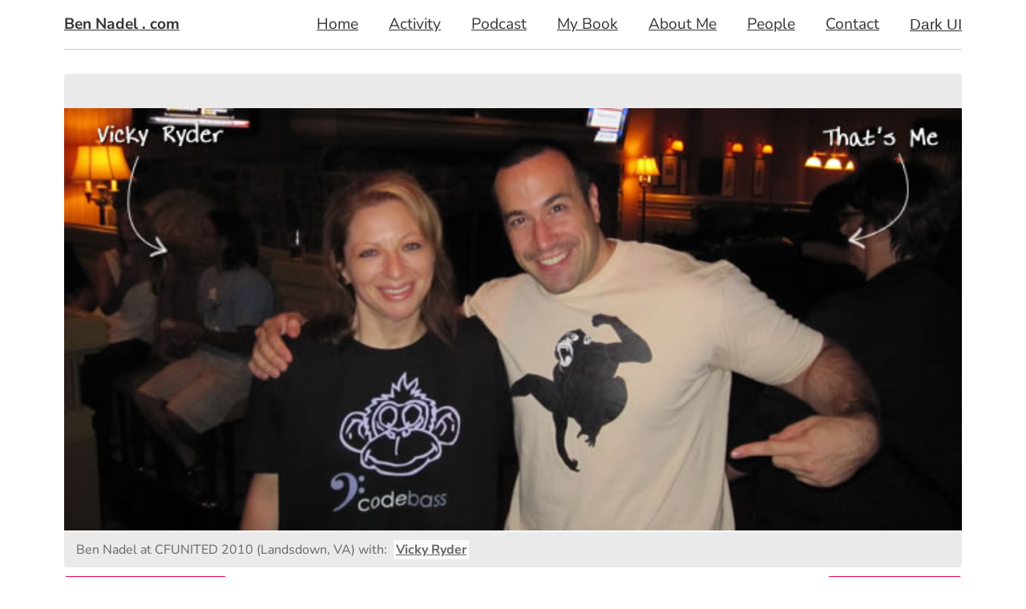

--- FILE ---
content_type: text/html;charset=utf-8
request_url: https://www.bennadel.com/?site-photo=329
body_size: 39897
content:


	<!doctype html>
	<html lang="en">
	<head>
		<meta charset="utf-8" />
		<meta name="viewport" content="width=device-width, initial-scale=1" />

		
			<link rel="canonical" href="https&#x3a;&#x2f;&#x2f;www.bennadel.com&#x2f;" />
		

		<title>
			Recent Blog Posts By Ben Nadel
		</title>

		
			<link
				rel="preload"
				href="https://bennadel-cdn.com/images/header/photos/vicky_ryder.jpg?v=2023.07.04.11.24"
				as="image"
				media="(min-width: 1024px)"
			/>
		

		<link rel="preconnect" href="https://bennadel-cdn.com" />

		
		<meta name="Keywords" content="ben&#x20;nadel,&#x20;coldfusion,&#x20;cfml,&#x20;lucee,&#x20;javascript,&#x20;sql,&#x20;html,&#x20;css" />
		<meta name="Description" content="Recent&#x20;articles&#x20;on&#x20;web&#x20;development&#x20;by&#x20;Ben&#x20;Nadel.&#x20;Topics&#x20;range&#x20;from&#x20;ColdFusion&#x20;and&#x20;CFML&#x20;to&#x20;HTML&#x20;and&#x20;CSS&#x20;to&#x20;SQL&#x20;and&#x20;database&#x20;performance." />
		<link rel="shortcut icon" type="image/png" href="https://bennadel-cdn.com/favicon.png"></link>

		
		<link rel="alternate" type="application/rss+xml" title="Ben Nadel's ColdFusion, JavaScript, User Experience (UX), and Web Development RSS" href="/rss"></link>

		
		<meta name="verify-v1" content="4BMHbbVgHMewa8Orm/PNkp0/RtWXuI4Fh/IKPkE2y7A=" />
		<meta name="google-site-verification" content="vR-ZlPTSF4uAlM0vCQPsoVsVSwslsq0tSftkSrGGQ-w" />
		<meta name="google-site-verification" content="N-CzvyRbou_KRXcxhqvoDP3rZnw-fgRw5evSEp7T65s" />

		
		

			
			<meta name="twitter:card" content="summary_large_image" />
			<meta name="twitter:site" content="&#x40;BenNadel" />
			<meta name="twitter:creator" content="@BenNadel" />
			<meta name="twitter:title" content="Recent&#x20;Blog&#x20;Posts&#x20;By&#x20;Ben&#x20;Nadel" />
			<meta property="og:title" content="Recent&#x20;Blog&#x20;Posts&#x20;By&#x20;Ben&#x20;Nadel" />
			<meta name="twitter:description" content="Recent&#x20;articles&#x20;on&#x20;web&#x20;development&#x20;by&#x20;Ben&#x20;Nadel.&#x20;Topics&#x20;range&#x20;from&#x20;ColdFusion&#x20;and&#x20;CFML&#x20;to&#x20;HTML&#x20;and&#x20;CSS&#x20;to&#x20;SQL&#x20;and&#x20;database&#x20;performance." />
			<meta property="og:description" content="Recent&#x20;articles&#x20;on&#x20;web&#x20;development&#x20;by&#x20;Ben&#x20;Nadel.&#x20;Topics&#x20;range&#x20;from&#x20;ColdFusion&#x20;and&#x20;CFML&#x20;to&#x20;HTML&#x20;and&#x20;CSS&#x20;to&#x20;SQL&#x20;and&#x20;database&#x20;performance." />
			<meta property="og:url" content="https&#x3a;&#x2f;&#x2f;www.bennadel.com&#x2f;" />
			<meta property="og:type" content="article" />

			

				<meta name="twitter:image" content="https&#x3a;&#x2f;&#x2f;bennadel-cdn.com&#x2f;images&#x2f;header&#x2f;photos&#x2f;vicky_ryder.jpg&#x3f;v&#x3d;2023.07.04.11.24" />
				<meta property="og:image" content="https&#x3a;&#x2f;&#x2f;bennadel-cdn.com&#x2f;images&#x2f;header&#x2f;photos&#x2f;vicky_ryder.jpg&#x3f;v&#x3d;2023.07.04.11.24" />

			

				<meta name="twitter:image:alt" content="Ben&#x20;Nadel&#x20;at&#x20;CFUNITED&#x20;2010&#x20;&#x28;Landsdown,&#x20;VA&#x29;&#x20;with&#x3a;&#x20;Vicky&#x20;Ryder" />
				<meta property="og:image:alt" content="Ben&#x20;Nadel&#x20;at&#x20;CFUNITED&#x20;2010&#x20;&#x28;Landsdown,&#x20;VA&#x29;&#x20;with&#x3a;&#x20;Vicky&#x20;Ryder" />

			<script type="text/javascript" nonce="3pBDROhzD6oOVrVX1WJDhw&#x3d;&#x3d;">
!function(e){"object"==typeof exports&&"undefined"!=typeof module?module.exports=e():"function"==typeof define&&define.amd?define([],e):("undefined"!=typeof window?window:"undefined"!=typeof global?global:"undefined"!=typeof self?self:this).Bugsnag=e()}(function(){var r=["navigation","request","process","log","user","state","error","manual"],g=function(e,t,n){for(var r=n,a=0,o=e.length;a<o;a++)r=t(r,e[a],a,e);return r},h=function(e,a){return g(e,function(e,t,n,r){return a(t,n,r)?e.concat(t):e},[])},l=function(e,a){return g(e,function(e,t,n,r){return!0===e||t===a},!1)},i=function(e){return"[object Array]"===Object.prototype.toString.call(e)},s=!{toString:null}.propertyIsEnumerable("toString"),f=["toString","toLocaleString","valueOf","hasOwnProperty","isPrototypeOf","propertyIsEnumerable","constructor"],o=function(e){var t,n=[];for(t in e)Object.prototype.hasOwnProperty.call(e,t)&&n.push(t);if(!s)return n;for(var r=0,a=f.length;r<a;r++)Object.prototype.hasOwnProperty.call(e,f[r])&&n.push(f[r]);return n},t=function(t,n){return void 0===t&&(t=1),void 0===n&&(n=Infinity),function(e){return"number"==typeof e&&parseInt(""+e,10)===e&&t<=e&&e<=n}},a=function(e){return"function"==typeof e||i(e)&&h(e,function(e){return"function"==typeof e}).length===e.length},m=function(e){return"string"==typeof e&&!!e.length},v={},y=function(){return{unhandledExceptions:!0,unhandledRejections:!0}},u=(v.schema={apiKey:{defaultValue:function(){return null},message:"is required",validate:m},appVersion:{defaultValue:function(){return undefined},message:"should be a string",validate:function(e){return e===undefined||m(e)}},appType:{defaultValue:function(){return undefined},message:"should be a string",validate:function(e){return e===undefined||m(e)}},autoDetectErrors:{defaultValue:function(){return!0},message:"should be true|false",validate:function(e){return!0===e||!1===e}},enabledErrorTypes:{defaultValue:y,message:"should be an object containing the flags { unhandledExceptions:true|false, unhandledRejections:true|false }",allowPartialObject:!0,validate:function(t){if("object"!=typeof t||!t)return!1;var e=o(t),n=o(y());return!(h(e,function(e){return l(n,e)}).length<e.length)&&!(0<h(o(t),function(e){return"boolean"!=typeof t[e]}).length)}},onError:{defaultValue:function(){return[]},message:"should be a function or array of functions",validate:a},onSession:{defaultValue:function(){return[]},message:"should be a function or array of functions",validate:a},onBreadcrumb:{defaultValue:function(){return[]},message:"should be a function or array of functions",validate:a},endpoints:{defaultValue:function(){return{notify:"https://notify.bugsnag.com",sessions:"https://sessions.bugsnag.com"}},message:"should be an object containing endpoint URLs { notify, sessions }",validate:function(e){return e&&"object"==typeof e&&m(e.notify)&&m(e.sessions)&&0===h(o(e),function(e){return!l(["notify","sessions"],e)}).length}},autoTrackSessions:{defaultValue:function(e){return!0},message:"should be true|false",validate:function(e){return!0===e||!1===e}},enabledReleaseStages:{defaultValue:function(){return null},message:"should be an array of strings",validate:function(e){return null===e||i(e)&&h(e,function(e){return"string"==typeof e}).length===e.length}},releaseStage:{defaultValue:function(){return"production"},message:"should be a string",validate:function(e){return"string"==typeof e&&e.length}},maxBreadcrumbs:{defaultValue:function(){return 25},message:"should be a number ≤100",validate:function(e){return t(0,100)(e)}},enabledBreadcrumbTypes:{defaultValue:function(){return r},message:"should be null or a list of available breadcrumb types ("+r.join(",")+")",validate:function(e){return null===e||i(e)&&g(e,function(e,t){return!1===e?e:l(r,t)},!0)}},context:{defaultValue:function(){return undefined},message:"should be a string",validate:function(e){return e===undefined||"string"==typeof e}},user:{defaultValue:function(){return{}},message:"should be an object with { id, email, name } properties",validate:function(e){return null===e||e&&g(o(e),function(e,t){return e&&l(["id","email","name"],t)},!0)}},metadata:{defaultValue:function(){return{}},message:"should be an object",validate:function(e){return"object"==typeof e&&null!==e}},logger:{defaultValue:function(){return undefined},message:"should be null or an object with methods { debug, info, warn, error }",validate:function(n){return!n||g(["debug","info","warn","error"],function(e,t){return e&&"function"==typeof n[t]},!0)}},redactedKeys:{defaultValue:function(){return["password"]},message:"should be an array of strings|regexes",validate:function(e){return i(e)&&e.length===h(e,function(e){return"string"==typeof e||e&&"function"==typeof e.test}).length}},plugins:{defaultValue:function(){return[]},message:"should be an array of plugin objects",validate:function(e){return i(e)&&e.length===h(e,function(e){return e&&"object"==typeof e&&"function"==typeof e.load}).length}},featureFlags:{defaultValue:function(){return[]},message:'should be an array of objects that have a "name" property',validate:function(e){return i(e)&&e.length===h(e,function(e){return e&&"object"==typeof e&&"string"==typeof e.name}).length}}},function(e){for(var t=1;t<arguments.length;t++){var n,r=arguments[t];for(n in r)Object.prototype.hasOwnProperty.call(r,n)&&(e[n]=r[n])}return e}),p=function(e,a){return g(e,function(e,t,n,r){return e.concat(a(t,n,r))},[])};function b(){return(b=Object.assign||function(e){for(var t=1;t<arguments.length;t++){var n,r=arguments[t];for(n in r)Object.prototype.hasOwnProperty.call(r,n)&&(e[n]=r[n])}return e}).apply(this,arguments)}var a=v.schema,a={releaseStage:u({},a.releaseStage,{defaultValue:function(){return/^localhost(:\d+)?$/.test(window.location.host)?"development":"production"}}),appType:b({},a.appType,{defaultValue:function(){return"browser"}}),logger:u({},a.logger,{defaultValue:function(){return"undefined"!=typeof console&&"function"==typeof console.debug?_():undefined}})},_=function(){var n={},r=console.log;return p(["debug","info","warn","error"],function(e){var t=console[e];n[e]=("function"==typeof t?t:r).bind(console,"[bugsnag]")}),n},S=function(){function e(e,t,n,r){void 0===r&&(r=new Date),this.type=n,this.message=e,this.metadata=t,this.timestamp=r}return e.prototype.toJSON=function(){return{type:this.type,name:this.message,timestamp:this.timestamp,metaData:this.metadata}},e}(),w={},E=(!function(e,t){"use strict";"object"==typeof w?w=t():e.StackFrame=t()}(this,function(){"use strict";function n(e){return!isNaN(parseFloat(e))&&isFinite(e)}function r(e){return e.charAt(0).toUpperCase()+e.substring(1)}function l(e){return function(){return this[e]}}var e=["isConstructor","isEval","isNative","isToplevel"],t=["columnNumber","lineNumber"],a=["fileName","functionName","source"],o=e.concat(t,a,["args"]);function i(e){if(e instanceof Object)for(var t=0;t<o.length;t++)e.hasOwnProperty(o[t])&&e[o[t]]!==undefined&&this["set"+r(o[t])](e[o[t]])}i.prototype={getArgs:function(){return this.args},setArgs:function(e){if("[object Array]"!==Object.prototype.toString.call(e))throw new TypeError("Args must be an Array");this.args=e},getEvalOrigin:function(){return this.evalOrigin},setEvalOrigin:function(e){if(e instanceof i)this.evalOrigin=e;else{if(!(e instanceof Object))throw new TypeError("Eval Origin must be an Object or StackFrame");this.evalOrigin=new i(e)}},toString:function(){return(this.getFunctionName()||"{anonymous}")+("("+(this.getArgs()||[]).join(",")+")")+(this.getFileName()?"@"+this.getFileName():"")+(n(this.getLineNumber())?":"+this.getLineNumber():"")+(n(this.getColumnNumber())?":"+this.getColumnNumber():"")}};for(var s=0;s<e.length;s++)i.prototype["get"+r(e[s])]=l(e[s]),i.prototype["set"+r(e[s])]=function(t){return function(e){this[t]=Boolean(e)}}(e[s]);for(var u=0;u<t.length;u++)i.prototype["get"+r(t[u])]=l(t[u]),i.prototype["set"+r(t[u])]=function(t){return function(e){if(!n(e))throw new TypeError(t+" must be a Number");this[t]=Number(e)}}(t[u]);for(var c=0;c<a.length;c++)i.prototype["get"+r(a[c])]=l(a[c]),i.prototype["set"+r(a[c])]=function(t){return function(e){this[t]=String(e)}}(a[c]);return i}),{}),O=(!function(e,t){"use strict";"object"==typeof E?E=t(w):e.ErrorStackParser=t(e.StackFrame)}(this,function(s){"use strict";var t=/(^|@)\S+\:\d+/,n=/^\s*at .*(\S+\:\d+|\(native\))/m,r=/^(eval@)?(\[native code\])?$/;return{parse:function(e){if("undefined"!=typeof e.stacktrace||"undefined"!=typeof e["opera#sourceloc"])return this.parseOpera(e);if(e.stack&&e.stack.match(n))return this.parseV8OrIE(e);if(e.stack)return this.parseFFOrSafari(e);throw new Error("Cannot parse given Error object")},extractLocation:function(e){if(-1===e.indexOf(":"))return[e];e=/(.+?)(?:\:(\d+))?(?:\:(\d+))?$/.exec(e.replace(/[\(\)]/g,""));return[e[1],e[2]||undefined,e[3]||undefined]},parseV8OrIE:function(e){return e.stack.split("\n").filter(function(e){return!!e.match(n)},this).map(function(e){var t=(e=-1<e.indexOf("(eval ")?e.replace(/eval code/g,"eval").replace(/(\(eval at [^\()]*)|(\)\,.*$)/g,""):e).replace(/^\s+/,"").replace(/\(eval code/g,"("),n=t.match(/ (\((.+):(\d+):(\d+)\)$)/),t=(t=n?t.replace(n[0],""):t).split(/\s+/).slice(1),n=this.extractLocation(n?n[1]:t.pop()),t=t.join(" ")||undefined,r=-1<["eval","<anonymous>"].indexOf(n[0])?undefined:n[0];return new s({functionName:t,fileName:r,lineNumber:n[1],columnNumber:n[2],source:e})},this)},parseFFOrSafari:function(e){return e.stack.split("\n").filter(function(e){return!e.match(r)},this).map(function(e){var t,n;return-1===(e=-1<e.indexOf(" > eval")?e.replace(/ line (\d+)(?: > eval line \d+)* > eval\:\d+\:\d+/g,":$1"):e).indexOf("@")&&-1===e.indexOf(":")?new s({functionName:e}):(t=(t=e.match(n=/((.*".+"[^@]*)?[^@]*)(?:@)/))&&t[1]?t[1]:undefined,n=this.extractLocation(e.replace(n,"")),new s({functionName:t,fileName:n[0],lineNumber:n[1],columnNumber:n[2],source:e}))},this)},parseOpera:function(e){return!e.stacktrace||-1<e.message.indexOf("\n")&&e.message.split("\n").length>e.stacktrace.split("\n").length?this.parseOpera9(e):e.stack?this.parseOpera11(e):this.parseOpera10(e)},parseOpera9:function(e){for(var t=/Line (\d+).*script (?:in )?(\S+)/i,n=e.message.split("\n"),r=[],a=2,o=n.length;a<o;a+=2){var i=t.exec(n[a]);i&&r.push(new s({fileName:i[2],lineNumber:i[1],source:n[a]}))}return r},parseOpera10:function(e){for(var t=/Line (\d+).*script (?:in )?(\S+)(?:: In function (\S+))?$/i,n=e.stacktrace.split("\n"),r=[],a=0,o=n.length;a<o;a+=2){var i=t.exec(n[a]);i&&r.push(new s({functionName:i[3]||undefined,fileName:i[2],lineNumber:i[1],source:n[a]}))}return r},parseOpera11:function(e){return e.stack.split("\n").filter(function(e){return!!e.match(t)&&!e.match(/^Error created at/)},this).map(function(e){var t,n=e.split("@"),r=this.extractLocation(n.pop()),n=n.shift()||"",a=n.replace(/<anonymous function(: (\w+))?>/,"$2").replace(/\([^\)]*\)/g,"")||undefined,n=(t=n.match(/\(([^\)]*)\)/)?n.replace(/^[^\(]+\(([^\)]*)\)$/,"$1"):t)===undefined||"[arguments not available]"===t?undefined:t.split(",");return new s({functionName:a,args:n,fileName:r[0],lineNumber:r[1],columnNumber:r[2],source:e})},this)}}}),E),j=function(e,t,n,r){var a=r&&r.redactedKeys?r.redactedKeys:[],r=r&&r.redactedPaths?r.redactedPaths:[];return JSON.stringify(B(e,a,r),t,n)},N=20,x=25e3,k=8,T="...";function L(e){return"[Throws: "+(e?e.message:"?")+"]"}function R(e,t){try{return e[t]}catch(n){return L(n)}}function B(e,d,f){var g=[],h=0;return function p(e,t){function n(){return t.length>k&&x<h}if(h++,t.length>N)return T;if(n())return T;if(null===e||"object"!=typeof e)return e;if(function(e,t){for(var n=0,r=e.length;n<r;n++)if(e[n]===t)return 1}(g,e))return"[Circular]";if(g.push(e),"function"==typeof e.toJSON)try{h--;var r=p(e.toJSON(),t);return g.pop(),r}catch(u){return L(u)}if((r=e)instanceof Error||/^\[object (Error|(Dom)?Exception)\]$/.test(Object.prototype.toString.call(r)))return h--,r=p({name:e.name,message:e.message},t),g.pop(),r;if("[object Array]"===Object.prototype.toString.call(e)){for(var a=[],o=0,l=e.length;o<l;o++){if(n()){a.push(T);break}a.push(p(e[o],t.concat("[]")))}return g.pop(),a}var i={};try{for(var s in e)if(Object.prototype.hasOwnProperty.call(e,s))if(function(e,t){for(var n=0,r=e.length;n<r;n++)if(0===t.indexOf(e[n]))return 1}(f,t.join("."))&&function(e,t){for(var n=0,r=e.length;n<r;n++){if("string"==typeof e[n]&&e[n].toLowerCase()===t.toLowerCase())return 1;if(e[n]&&"function"==typeof e[n].test&&e[n].test(t))return 1}}(d,s))i[s]="[REDACTED]";else{if(n()){i[s]=T;break}i[s]=p(R(e,s),t.concat(s))}}catch(c){}return g.pop(),i}(e,[])}function q(e,t,n,r){var a;"string"==typeof n&&(r===undefined?r=null:null!==r&&"string"!=typeof r&&(r=j(r)),"number"!=typeof(a=t[n])?(e.push({name:n,variant:r}),t[n]=e.length-1):e[a]={name:n,variant:r})}var M={add:q,clear:function(e,t,n){var r=t[n];"number"==typeof r&&(e[r]=null,delete t[n])},merge:function(e,t,n){if(i(t)){for(var r=0;r<t.length;++r){var a=t[r];null!==a&&"object"==typeof a&&q(e,n,a.name,a.variant)}return e}},toEventApi:function(e){return p(h(e,Boolean),function(e){var t=e.name,e=e.variant,t={featureFlag:t};return"string"==typeof e&&(t.variant=e),t})}},I=function(e){return!(!e||!e.stack&&!e.stacktrace&&!e["opera#sourceloc"]||"string"!=typeof(e.stack||e.stacktrace||e["opera#sourceloc"])||e.stack===e.name+": "+e.message)};var A=function(e){switch(Object.prototype.toString.call(e)){case"[object Error]":case"[object Exception]":case"[object DOMException]":return!0;default:return e instanceof Error}},C=function(e,t,n){"string"==typeof t&&(n?e[t]&&delete e[t][n]:delete e[t])},D=function(e,t,n,r){var a,o;if(t){if(null===n)return C(e,t);"object"==typeof n&&(o=n),"string"==typeof n&&((a={})[n]=r,o=a),o&&(e[t]||(e[t]={}),e[t]=u({},e[t],o))}},F=function(e,t,n){return"string"!=typeof t?undefined:n?e[t]?e[t][n]:undefined:e[t]},P=C,V={},d=(!function(e,t){"use strict";"object"==typeof V?V=t(w):e.StackGenerator=t(e.StackFrame)}(this,function(s){return{backtrace:function(e){for(var t=[],n=10,r=("object"==typeof e&&"number"==typeof e.maxStackSize&&(n=e.maxStackSize),arguments.callee);r&&t.length<n&&r.arguments;){for(var a=new Array(r.arguments.length),o=0;o<a.length;++o)a[o]=r.arguments[o];/function(?:\s+([\w$]+))+\s*\(/.test(r.toString())?t.push(new s({functionName:RegExp.$1||undefined,args:a})):t.push(new s({args:a}));try{r=r.caller}catch(i){break}}return t}}}),function(){function o(e,t,n,r,a){void 0===n&&(n=[]),void 0===r&&(r=$()),this.apiKey=undefined,this.context=undefined,this.groupingHash=undefined,this.originalError=a,this._handledState=r,this.severity=this._handledState.severity,this.unhandled=this._handledState.unhandled,this.app={},this.device={},this.request={},this.breadcrumbs=[],this.threads=[],this._metadata={},this._features=[],this._featuresIndex={},this._user={},this._session=undefined,this.errors=[X(e,t,o.__type,n)]}var e=o.prototype;return e.addMetadata=function(e,t,n){return D(this._metadata,e,t,n)},e.getMetadata=function(e,t){return F(this._metadata,e,t)},e.clearMetadata=function(e,t){return P(this._metadata,e,t)},e.addFeatureFlag=function(e,t){M.add(this._features,this._featuresIndex,e,t=void 0===t?null:t)},e.addFeatureFlags=function(e){M.merge(this._features,e,this._featuresIndex)},e.getFeatureFlags=function(){return M.toEventApi(this._features)},e.clearFeatureFlag=function(e){M.clear(this._features,this._featuresIndex,e)},e.clearFeatureFlags=function(){this._features=[],this._featuresIndex={}},e.getUser=function(){return this._user},e.setUser=function(e,t,n){this._user={id:e,email:t,name:n}},e.toJSON=function(){return{payloadVersion:"4",exceptions:p(this.errors,function(e){return u({},e,{message:e.errorMessage})}),severity:this.severity,unhandled:this._handledState.unhandled,severityReason:this._handledState.severityReason,app:this.app,device:this.device,request:this.request,breadcrumbs:this.breadcrumbs,context:this.context,groupingHash:this.groupingHash,metaData:this._metadata,user:this._user,session:this._session,featureFlags:this.getFeatureFlags()}},o}()),H=function(e){e={file:e.fileName,method:K(e.functionName),lineNumber:e.lineNumber,columnNumber:e.columnNumber,code:undefined,inProject:undefined};return-1<e.lineNumber&&!e.file&&!e.method&&(e.file="global code"),e},K=function(e){return/^global code$/i.test(e)?"global code":e},$=function(){return{unhandled:!1,severity:"warning",severityReason:{type:"handledException"}}},U=function(e){return"string"==typeof e?e:""};function X(e,t,n,r){return{errorClass:U(e),errorMessage:U(t),type:n,stacktrace:g(r,function(e,t){t=H(t);try{return"{}"===JSON.stringify(t)?e:e.concat(t)}catch(n){return e}},[])}}d.getStacktrace=function(e,t,n){if(I(e))return O.parse(e).slice(t);try{return h(V.backtrace(),function(e){return-1===(e.functionName||"").indexOf("StackGenerator$$")}).slice(1+n)}catch(r){return[]}},d.create=function(e,t,n,r,a,o){void 0===a&&(a=0);var t=W(e,t,r,o),o=t[0],t=t[1];try{var i=d.getStacktrace(o,0<t?1+t+a:0,1+a),s=new d(o.name,o.message,i,n,e)}catch(u){s=new d(o.name,o.message,[],n,e)}return"InvalidError"===o.name&&s.addMetadata(""+r,"non-error parameter",z(e)),o.cause&&(t=function c(e){return e.cause?[e].concat(c(e.cause)):[e]}(o).slice(1),a=p(t,function(e){var t=A(e)&&I(e)?O.parse(e):[],n=W(e,!0,"error cause")[0];return"InvalidError"===n.name&&s.addMetadata("error cause",z(e)),X(n.name,n.message,d.__type,t)}),(i=s.errors).push.apply(i,a)),s};var J,z=function(e){return null===e?"null":e===undefined?"undefined":e},W=function(e,t,n,r){var a,o=0,i=function(e){var t="error cause"===n?"was":"received",e=(r&&r.warn(n+" "+t+' a non-error: "'+e+'"'),new Error(n+" "+t+' a non-error. See "'+n+'" tab for more detail.'));return e.name="InvalidError",e};if(t)switch(typeof e){case"string":case"number":case"boolean":a=new Error(String(e)),o+=1;break;case"function":a=i("function"),o+=2;break;case"object":null!==e&&A(e)?a=e:null!==e&&G(e)?((a=new Error(e.message||e.errorMessage)).name=e.name||e.errorClass,o+=1):(a=i(null===e?"null":"unsupported object"),o+=2);break;default:a=i("nothing"),o+=2}else A(e)?a=e:(a=i(typeof e),o+=2);if(!I(a))try{throw a}catch(s){I(s)&&(a=s,o=1)}return[a,o]},G=(d.__type="browserjs",function(e){return!("string"!=typeof e.name&&"string"!=typeof e.errorClass||"string"!=typeof e.message&&"string"!=typeof e.errorMessage)}),Q=d,Y=function(e,t,n){var r=0,a=function(){if(r>=e.length)return n(null,!0);t(e[r],function(e,t){return e?n(e):!1===t?n(null,!1):(r++,void a())})};a()},Z=function(e,a,o,t){Y(e,function(e,n){if("function"!=typeof e)return n(null);try{var t;if(2!==e.length)return(t=e(a))&&"function"==typeof t.then?t.then(function(e){return setTimeout(function(){return n(null,e)})},function(e){setTimeout(function(){return o(e),n(null,!0)})}):n(null,t);e(a,function(e,t){if(e)return o(e),n(null);n(null,t)})}catch(r){o(r),n(null)}},t)},ee=function(e,t,n,r){for(var a=!1,o=e.slice();!a&&o.length;)try{a=!1===o.pop()(t)}catch(i){r.error("Error occurred in "+n+" callback, continuing anyway…"),r.error(i)}return a},te=function(e,t){e="000000000"+e;return e.substr(e.length-t)},ne="object"==typeof window?window:self,re=0;for(J in ne)Object.hasOwnProperty.call(ne,J)&&re++;var e=navigator.mimeTypes?navigator.mimeTypes.length:0,ae=te((e+navigator.userAgent.length).toString(36)+re.toString(36),4),oe=function(){return ae},ie=0,se=4,ue=36,ce=Math.pow(ue,se);function le(){return te((Math.random()*ce<<0).toString(ue),se)}function de(){return"c"+(new Date).getTime().toString(ue)+te((ie=ie<ce?ie:0,(++ie-1).toString(ue)),se)+oe()+(le()+le())}de.fingerprint=oe;var fe,ge,he=de,pe=function(){function e(){this.id=he(),this.startedAt=new Date,this._handled=0,this._unhandled=0,this._user={},this.app={},this.device={}}var t=e.prototype;return t.getUser=function(){return this._user},t.setUser=function(e,t,n){this._user={id:e,email:t,name:n}},t.toJSON=function(){return{id:this.id,startedAt:this.startedAt,events:{handled:this._handled,unhandled:this._unhandled}}},t._track=function(e){this[e._handledState.unhandled?"_unhandled":"_handled"]+=1},e}(),me=M.add,ve=M.clear,ye=M.merge,c=function(){},be=function(t,n){return new Error("Invalid configuration\n"+p(o(t),function(e){return"  - "+e+" "+t[e]+", got "+_e(n[e])}).join("\n\n"))},_e=function(e){switch(typeof e){case"string":case"number":case"object":return JSON.stringify(e);default:return String(e)}},Se=function(){function s(e,t,n,r){var a=this,o=(void 0===t&&(t=v.schema),void 0===n&&(n=[]),this._notifier=r,this._config={},this._schema=t,this._delivery={sendSession:c,sendEvent:c},this._logger={debug:c,info:c,warn:c,error:c},this._plugins={},this._breadcrumbs=[],this._session=null,this._metadata={},this._featuresIndex={},this._features=[],this._context=undefined,this._user={},this._cbs={e:[],s:[],sp:[],b:[]},this.Client=s,this.Event=Q,this.Breadcrumb=S,this.Session=pe,this._config=this._configure(e,n),p(n.concat(this._config.plugins),function(e){e&&a._loadPlugin(e)}),this._depth=1,this),i=this.notify;this.notify=function(){return i.apply(o,arguments)}}var e=s.prototype;return e.addMetadata=function(e,t,n){return D(this._metadata,e,t,n)},e.getMetadata=function(e,t){return F(this._metadata,e,t)},e.clearMetadata=function(e,t){return P(this._metadata,e,t)},e.addFeatureFlag=function(e,t){me(this._features,this._featuresIndex,e,t=void 0===t?null:t)},e.addFeatureFlags=function(e){ye(this._features,e,this._featuresIndex)},e.clearFeatureFlag=function(e){ve(this._features,this._featuresIndex,e)},e.clearFeatureFlags=function(){this._features=[],this._featuresIndex={}},e.getContext=function(){return this._context},e.setContext=function(e){this._context=e},e._configure=function(r,e){var a=g(e,function(e,t){return t&&t.configSchema?u({},e,t.configSchema):e},this._schema),e=g(o(a),function(e,t){var n=a[t].defaultValue(r[t]);return r[t]!==undefined?a[t].validate(r[t])?a[t].allowPartialObject?e.config[t]=u(n,r[t]):e.config[t]=r[t]:(e.errors[t]=a[t].message,e.config[t]=n):e.config[t]=n,e},{errors:{},config:{}}),t=e.errors,e=e.config;if(a.apiKey){if(!e.apiKey)throw new Error("No Bugsnag API Key set");/^[0-9a-f]{32}$/i.test(e.apiKey)||(t.apiKey="should be a string of 32 hexadecimal characters")}return this._metadata=u({},e.metadata),ye(this._features,e.featureFlags,this._featuresIndex),this._user=u({},e.user),this._context=e.context,e.logger&&(this._logger=e.logger),e.onError&&(this._cbs.e=this._cbs.e.concat(e.onError)),e.onBreadcrumb&&(this._cbs.b=this._cbs.b.concat(e.onBreadcrumb)),e.onSession&&(this._cbs.s=this._cbs.s.concat(e.onSession)),o(t).length&&this._logger.warn(be(t,r)),e},e.getUser=function(){return this._user},e.setUser=function(e,t,n){this._user={id:e,email:t,name:n}},e._loadPlugin=function(e){var t=e.load(this);return e.name&&(this._plugins["~"+e.name+"~"]=t),this},e.getPlugin=function(e){return this._plugins["~"+e+"~"]},e._setDelivery=function(e){this._delivery=e(this)},e.startSession=function(){var e=new pe;return e.app.releaseStage=this._config.releaseStage,e.app.version=this._config.appVersion,e.app.type=this._config.appType,e._user=u({},this._user),ee(this._cbs.s,e,"onSession",this._logger)?(this._logger.debug("Session not started due to onSession callback"),this):this._sessionDelegate.startSession(this,e)},e.addOnError=function(e,t){this._cbs.e[(t=void 0===t?!1:t)?"unshift":"push"](e)},e.removeOnError=function(t){this._cbs.e=h(this._cbs.e,function(e){return e!==t})},e._addOnSessionPayload=function(e){this._cbs.sp.push(e)},e.addOnSession=function(e){this._cbs.s.push(e)},e.removeOnSession=function(t){this._cbs.s=h(this._cbs.s,function(e){return e!==t})},e.addOnBreadcrumb=function(e,t){this._cbs.b[(t=void 0===t?!1:t)?"unshift":"push"](e)},e.removeOnBreadcrumb=function(t){this._cbs.b=h(this._cbs.b,function(e){return e!==t})},e.pauseSession=function(){return this._sessionDelegate.pauseSession(this)},e.resumeSession=function(){return this._sessionDelegate.resumeSession(this)},e.leaveBreadcrumb=function(e,t,n){e="string"==typeof e?e:"",n="string"==typeof n&&l(r,n)?n:"manual",t="object"==typeof t&&null!==t?t:{},e&&(e=new S(e,t,n),ee(this._cbs.b,e,"onBreadcrumb",this._logger)?this._logger.debug("Breadcrumb not attached due to onBreadcrumb callback"):(this._breadcrumbs.push(e),this._breadcrumbs.length>this._config.maxBreadcrumbs&&(this._breadcrumbs=this._breadcrumbs.slice(this._breadcrumbs.length-this._config.maxBreadcrumbs))))},e._isBreadcrumbTypeEnabled=function(e){var t=this._config.enabledBreadcrumbTypes;return null===t||l(t,e)},e.notify=function(e,t,n){void 0===n&&(n=c);e=Q.create(e,!0,undefined,"notify()",this._depth+1,this._logger);this._notify(e,t,n)},e._notify=function(n,e,r){var a=this;if(void 0===r&&(r=c),n.app=u({},n.app,{releaseStage:this._config.releaseStage,version:this._config.appVersion,type:this._config.appType}),n.context=n.context||this._context,n._metadata=u({},n._metadata,this._metadata),n._user=u({},n._user,this._user),n.breadcrumbs=this._breadcrumbs.slice(),ye(n._features,this._features,n._featuresIndex),null!==this._config.enabledReleaseStages&&!l(this._config.enabledReleaseStages,this._config.releaseStage))return this._logger.warn("Event not sent due to releaseStage/enabledReleaseStages configuration"),r(null,n);var o=n.severity,i=function(e){a._logger.error("Error occurred in onError callback, continuing anyway…"),a._logger.error(e)},e=[].concat(this._cbs.e).concat(e);Z(e,n,i,function(e,t){if(e&&i(e),!t)return a._logger.debug("Event not sent due to onError callback"),r(null,n);a._isBreadcrumbTypeEnabled("error")&&s.prototype.leaveBreadcrumb.call(a,n.errors[0].errorClass,{errorClass:n.errors[0].errorClass,errorMessage:n.errors[0].errorMessage,severity:n.severity},"error"),o!==n.severity&&(n._handledState.severityReason={type:"userCallbackSetSeverity"}),n.unhandled!==n._handledState.unhandled&&(n._handledState.severityReason.unhandledOverridden=!0,n._handledState.unhandled=n.unhandled),a._session&&(a._session._track(n),n._session=a._session),a._delivery.sendEvent({apiKey:n.apiKey||a._config.apiKey,notifier:a._notifier,events:[n]},function(e){return r(e,n)})})},s}(),we={},Ee=["events.[].metaData","events.[].breadcrumbs.[].metaData","events.[].request"],Oe=(we.event=function(e,t){var n=j(e,null,null,{redactedPaths:Ee,redactedKeys:t});return 1e6<n.length&&(e.events[0]._metadata={notifier:"WARNING!\nSerialized payload was "+n.length/1e6+"MB (limit = 1MB)\nmetadata was removed"},n=j(e,null,null,{redactedPaths:Ee,redactedKeys:t})),n},we.session=function(e,t){return j(e,null,null)},function(e,t,n,r){var a=JSON.parse(JSON.stringify(new Date));return je(e.endpoints[t],r.location.protocol)+"?apiKey="+encodeURIComponent(e.apiKey)+"&payloadVersion="+n+"&sentAt="+encodeURIComponent(a)}),je=(fe=function(o,i){return void 0===i&&(i=window),{sendEvent:function(e,t){void 0===t&&(t=function(){});var n=Oe(o._config,"notify","4",i),r=we.event(e,o._config.redactedKeys),a=new i.XDomainRequest;a.onload=function(){t(null)},a.onerror=function(){var e=new Error("Event failed to send");o._logger.error("Event failed to send…",e),1e6<r.length&&o._logger.warn("Event oversized ("+(r.length/1e6).toFixed(2)+" MB)"),t(e)},a.open("POST",n),setTimeout(function(){try{a.send(r)}catch(e){o._logger.error(e),t(e)}},0)},sendSession:function(t,n){void 0===n&&(n=function(){});var e=Oe(o._config,"sessions","1",i),r=new i.XDomainRequest;r.onload=function(){n(null)},r.open("POST",e),setTimeout(function(){try{r.send(we.session(t,o._config.redactedKeys))}catch(e){o._logger.error(e),n(e)}},0)}}})._matchPageProtocol=function(e,t){return"http:"===t?e.replace(/^https:/,"http:"):e},Ne=function(i,s){return void 0===s&&(s=window),{sendEvent:function(e,t){void 0===t&&(t=function(){});try{var n=i._config.endpoints.notify,r=new s.XMLHttpRequest,a=we.event(e,i._config.redactedKeys);r.onreadystatechange=function(){var e;r.readyState===s.XMLHttpRequest.DONE&&((0===(e=r.status)||400<=e)&&(i._logger.error("Event failed to send…"),1e6<a.length&&i._logger.warn("Event oversized ("+(a.length/1e6).toFixed(2)+" MB)")),t(null))},r.open("POST",n),r.setRequestHeader("Content-Type","application/json"),r.setRequestHeader("Bugsnag-Api-Key",e.apiKey||i._config.apiKey),r.setRequestHeader("Bugsnag-Payload-Version","4"),r.setRequestHeader("Bugsnag-Sent-At",(new Date).toISOString()),r.send(a)}catch(o){i._logger.error(o)}},sendSession:function(e,t){void 0===t&&(t=function(){});try{var n=i._config.endpoints.sessions,r=new s.XMLHttpRequest;r.onreadystatechange=function(){r.readyState===s.XMLHttpRequest.DONE&&t(null)},r.open("POST",n),r.setRequestHeader("Content-Type","application/json"),r.setRequestHeader("Bugsnag-Api-Key",i._config.apiKey),r.setRequestHeader("Bugsnag-Payload-Version","1"),r.setRequestHeader("Bugsnag-Sent-At",(new Date).toISOString()),r.send(we.session(e,i._config.redactedKeys))}catch(a){i._logger.error(a)}}}},xe=new Date,ke=function(){xe=new Date},Te={name:"appDuration",load:function(e){return e.addOnError(function(e){var t=new Date;e.app.duration=t-xe},!0),{reset:ke}}},Le=function(e,t){e="000000000"+e;return e.substr(e.length-t)},Re="object"==typeof window?window:self,Be=0;for(ge in Re)Object.hasOwnProperty.call(Re,ge)&&Be++;var e=navigator.mimeTypes?navigator.mimeTypes.length:0,qe=Le((e+navigator.userAgent.length).toString(36)+Be.toString(36),4),Me=function(){return qe},Ie=0,Ae=4,Ce=36,De=Math.pow(Ce,Ae);function Fe(){return Le((Math.random()*De<<0).toString(Ce),Ae)}function Pe(){return"c"+(new Date).getTime().toString(Ce)+Le((Ie=Ie<De?Ie:0,(++Ie-1).toString(Ce)),Ae)+Me()+(Fe()+Fe())}Pe.fingerprint=Me;var Ve=Pe,He="bugsnag-anonymous-id",Ke=function(e){try{var t=e.localStorage,n=t.getItem(He);return n&&/^c[a-z0-9]{20,32}$/.test(n)?n:(n=Ve(),t.setItem(He,n),n)}catch(r){}},$e=function(e){var t=e.getUser();t&&t.id||e.setUser(e.device.id)},Ue={load:function(e){e._sessionDelegate=Xe}},Xe={startSession:function(e,t){return e._session=t,(e._pausedSession=null)===e._config.enabledReleaseStages||l(e._config.enabledReleaseStages,e._config.releaseStage)?e._delivery.sendSession({notifier:e._notifier,device:t.device,app:t.app,sessions:[{id:t.id,startedAt:t.startedAt,user:t._user}]}):e._logger.warn("Session not sent due to releaseStage/enabledReleaseStages configuration"),e},resumeSession:function(e){return e._session?e:e._pausedSession?(e._session=e._pausedSession,e._pausedSession=null,e):e.startSession()},pauseSession:function(e){e._pausedSession=e._session,e._session=null}},Je={load:function(e){e._config.collectUserIp||e.addOnError(function(e){e._user&&"undefined"==typeof e._user.id&&delete e._user.id,e._user=u({id:"[REDACTED]"},e._user),e.request=u({clientIp:"[REDACTED]"},e.request)})},configSchema:{collectUserIp:{defaultValue:function(){return!0},message:"should be true|false",validate:function(e){return!0===e||!1===e}}}},ze={load:function(o){!/^(local-)?dev(elopment)?$/.test(o._config.releaseStage)&&o._isBreadcrumbTypeEnabled("log")&&p(We,function(r){var a=console[r];console[r]=function(){for(var e=arguments.length,t=new Array(e),n=0;n<e;n++)t[n]=arguments[n];o.leaveBreadcrumb("Console output",g(t,function(e,t,n){var r="[Unknown value]";try{r=String(t)}catch(a){}if("[object Object]"===r)try{r=JSON.stringify(t)}catch(a){}return e["["+n+"]"]=r,e},{severity:0===r.indexOf("group")?"log":r}),"log"),a.apply(console,t)},console[r]._restore=function(){console[r]=a}})}},We=h(["log","debug","info","warn","error"],function(e){return"undefined"!=typeof console&&"function"==typeof console[e]}),Ge=200,Qe=5e5,Ye=function(d,f){return void 0===d&&(d=document),void 0===f&&(f=window),{load:function(e){var a,o,i,s,t,n,u,c,l;function r(o,i,s){return void 0===s&&(s=!1),function(){var e=[].slice.call(arguments);try{var t,n=i(e),r=n.get();if(s&&o.apply(this,e),"function"!=typeof r)return o.apply(this,e);r.__trace__||(t=c(),r.__trace__=function(){u(t),l(function(){u(null)},0);var e=r.apply(this,arguments);return u(null),e},r.__trace__.__trace__=r.__trace__),n.replace(r.__trace__)}catch(a){}if(o.apply)return o.apply(this,e);switch(e.length){case 1:return o(e[0]);case 2:return o(e[0],e[1]);default:return o()}}}e._config.trackInlineScripts&&(a=f.location.href,s="",o=!!d.attachEvent?"complete"===d.readyState:"loading"!==d.readyState,s=(i=function(){return d.documentElement.outerHTML})(),t=d.onreadystatechange,d.onreadystatechange=function(){"interactive"===d.readyState&&(s=i(),o=!0);try{t.apply(this,arguments)}catch(e){}},n=null,u=function(e){n=e},c=function(){var e,t=d.currentScript||n;return t=t||o?t:(e=d.scripts||d.getElementsByTagName("script"))[e.length-1]},e.addOnError(function(e){e.errors[0].stacktrace=h(e.errors[0].stacktrace,function(e){return!/__trace__$/.test(e.method)});var t,r,n=e.errors[0].stacktrace[0];n&&n.file&&n.file.replace(/#.*$/,"")!==a.replace(/#.*$/,"")||(t=c())&&(t=t.innerHTML,e.addMetadata("script","content",t.length<=Qe?t:t.substr(0,Qe)),n&&n.lineNumber&&(n.code=(t=n.lineNumber,o&&s||(s=i()),e=["\x3c!-- DOC START --\x3e"].concat(s.split("\n")),t-=1,r=Math.max(t-3,0),t=Math.min(3+t,e.length),g(e.slice(r,t),function(e,t,n){return e[r+1+n]=t.length<=Ge?t:t.substr(0,Ge),e},{}))))},!0),l=p(["setTimeout","setInterval","setImmediate","requestAnimationFrame"],function(e){return Ze(f,e,function(e){return r(e,function(t){return{get:function(){return t[0]},replace:function(e){t[0]=e}}})})})[0],p(["EventTarget","Window","Node","ApplicationCache","AudioTrackList","ChannelMergerNode","CryptoOperation","EventSource","FileReader","HTMLUnknownElement","IDBDatabase","IDBRequest","IDBTransaction","KeyOperation","MediaController","MessagePort","ModalWindow","Notification","SVGElementInstance","Screen","TextTrack","TextTrackCue","TextTrackList","WebSocket","WebSocketWorker","Worker","XMLHttpRequest","XMLHttpRequestEventTarget","XMLHttpRequestUpload"],function(e){f[e]&&f[e].prototype&&Object.prototype.hasOwnProperty.call(f[e].prototype,"addEventListener")&&(Ze(f[e].prototype,"addEventListener",function(e){return r(e,et)}),Ze(f[e].prototype,"removeEventListener",function(e){return r(e,et,!0)}))}))},configSchema:{trackInlineScripts:{validate:function(e){return!0===e||!1===e},defaultValue:function(){return!0},message:"should be true|false"}}}};function Ze(e,t,n){var r=e[t];if(!r)return r;n=n(r);return e[t]=n,r}function et(t){var n=!!t[1]&&"function"==typeof t[1].handleEvent;return{get:function(){return n?t[1].handleEvent:t[1]},replace:function(e){n?t[1].handleEvent=e:t[1]=e}}}var tt=function(i){return void 0===i&&(i=window),{load:function(a){"addEventListener"in i&&a._isBreadcrumbTypeEnabled("user")&&i.addEventListener("click",function(e){var t,n;try{t=nt(e.target),n=function o(e,t){var n=[e.tagName];e.id&&n.push("#"+e.id);e.className&&e.className.length&&n.push("."+e.className.split(" ").join("."));if(!t.document.querySelectorAll||!Array.prototype.indexOf)return n.join("");try{if(1===t.document.querySelectorAll(n.join("")).length)return n.join("")}catch(a){return n.join("")}{var r;1<e.parentNode.childNodes.length&&(r=Array.prototype.indexOf.call(e.parentNode.childNodes,e)+1,n.push(":nth-child("+r+")"))}if(1===t.document.querySelectorAll(n.join("")).length)return n.join("");if(e.parentNode)return o(e.parentNode,t)+" > "+n.join("");return n.join("")}(e.target,i)}catch(r){n=t="[hidden]",a._logger.error("Cross domain error when tracking click event. See docs: https://tinyurl.com/yy3rn63z")}a.leaveBreadcrumb("UI click",{targetText:t,targetSelector:n},"user")},!0)}}},nt=function(e){var t=(t=(t=e.textContent||e.innerText||"")||"submit"!==e.type&&"button"!==e.type?t:e.value).replace(/^\s+|\s+$/g,"");return e=140,(t=t)&&t.length<=e?t:t.slice(0,e-"(...)".length)+"(...)"};var rt=function(n){void 0===n&&(n=window);var e={load:function(t){var e;"addEventListener"in n&&t._isBreadcrumbTypeEnabled("navigation")&&(n.addEventListener("pagehide",(e=function(e){return function(){return t.leaveBreadcrumb(e,{},"navigation")}})("Page hidden"),!0),n.addEventListener("pageshow",e("Page shown"),!0),n.addEventListener("load",e("Page loaded"),!0),n.document.addEventListener("DOMContentLoaded",e("DOMContentLoaded"),!0),n.addEventListener("load",function(){return n.addEventListener("popstate",e("Navigated back"),!0)}),n.addEventListener("hashchange",function(e){e=e.oldURL?{from:at(e.oldURL,n),to:at(e.newURL,n),state:st(n)}:{to:at(n.location.href,n)};t.leaveBreadcrumb("Hash changed",e,"navigation")},!0),n.history.replaceState&&it(t,n.history,"replaceState",n),n.history.pushState&&it(t,n.history,"pushState",n))}};return e},at=function(e,t){t=t.document.createElement("A");return t.href=e,""+t.pathname+t.search+t.hash},ot=function(e,t,n,r){var a=at(e.location.href,e);return{title:n,state:t,prevState:st(e),to:r||a,from:a}},it=function(r,a,o,i){var s=a[o];a[o]=function(e,t,n){r.leaveBreadcrumb("History "+o,ot(i,e,t,n),"navigation"),"function"==typeof r.resetEventCount&&r.resetEventCount(),r._config.autoTrackSessions&&r.startSession(),s.apply(a,[e,t].concat(n!==undefined?n:[]))}},st=function(e){try{return e.history.state}catch(t){}},ut="request",ct=function(e,t){void 0===e&&(e=[]),void 0===t&&(t=window);var n={load:function(i){var s,n,o,u,c;i._isBreadcrumbTypeEnabled("request")&&(s=[i._config.endpoints.notify,i._config.endpoints.sessions].concat(e),"addEventListener"in t.XMLHttpRequest.prototype&&(n=t.XMLHttpRequest.prototype.open,t.XMLHttpRequest.prototype.open=function(r,a){var o=this,e=function(){var e,t;e=r,(t=a)!==undefined?"string"==typeof t&&l(s,t.replace(/\?.*$/,""))||i.leaveBreadcrumb("XMLHttpRequest error",{request:e+" "+t},ut):i._logger.warn("The request URL is no longer present on this XMLHttpRequest. A breadcrumb cannot be left for this request.")},t=function(){var e,t,n;e=r,t=a,n=o.status,t!==undefined?"string"==typeof t&&l(s,t.replace(/\?.*$/,""))||(e={status:n,request:e+" "+t},400<=n?i.leaveBreadcrumb("XMLHttpRequest failed",e,ut):i.leaveBreadcrumb("XMLHttpRequest succeeded",e,ut)):i._logger.warn("The request URL is no longer present on this XMLHttpRequest. A breadcrumb cannot be left for this request.")};this.addEventListener("load",t),this.addEventListener("error",e),n.apply(this,arguments)}),"fetch"in t&&!t.fetch.polyfill&&(o=t.fetch,t.fetch=function(){var r,e=arguments,t=arguments[0],n=arguments[1],a=null;return t&&"object"==typeof t?(a=t.url,n&&"method"in n?r=n.method:t&&"method"in t&&(r=t.method)):(a=t,n&&"method"in n&&(r=n.method)),r===undefined&&(r="GET"),new Promise(function(t,n){o.apply(void 0,e).then(function(e){u(e,r,a),t(e)})["catch"](function(e){c(r,a),n(e)})})}),u=function(e,t,n){t={status:e.status,request:t+" "+n};400<=e.status?i.leaveBreadcrumb("fetch() failed",t,ut):i.leaveBreadcrumb("fetch() succeeded",t,ut)},c=function(e,t){i.leaveBreadcrumb("fetch() error",{request:e+" "+t},ut)})}};return n},lt={load:function(t){var n=0;t.addOnError(function(e){if(n>=t._config.maxEvents)return t._logger.warn("Cancelling event send due to maxEvents per session limit of "+t._config.maxEvents+" being reached"),!1;n++}),t.resetEventCount=function(){n=0}},configSchema:{maxEvents:{defaultValue:function(){return 10},message:"should be a positive integer ≤100",validate:function(e){return t(1,100)(e)}}}},dt={},ft=(dt={load:function(e){e.addOnError(function(e){e=g(e.errors,function(e,t){return e.concat(t.stacktrace)},[]);p(e,function(e){e.file=ft(e.file)})})}})._strip=function(e){return"string"==typeof e?e.replace(/\?.*$/,"").replace(/#.*$/,""):e},gt=function(e,d){return void 0===e&&(e=window),void 0===d&&(d="window onerror"),{load:function(c){var l;c._config.autoDetectErrors&&c._config.enabledErrorTypes.unhandledExceptions&&(l=e.onerror,e.onerror=function(e,t,n,r,a){var o,i,s,u;0===n&&/Script error\.?/.test(e)?c._logger.warn("Ignoring cross-domain or eval script error. See docs: https://tinyurl.com/yy3rn63z"):(o={severity:"error",unhandled:!0,severityReason:{type:"unhandledException"}},a?(u=c.Event.create(a,!0,o,d,1),ht(u.errors[0].stacktrace,t,n,r)):"object"!=typeof e||null===e||t&&"string"==typeof t||n||r||a?(u=c.Event.create(e,!0,o,d,1),ht(u.errors[0].stacktrace,t,n,r)):(i=e.type?"Event: "+e.type:"Error",s=e.message||e.detail||"",(u=c.Event.create({name:i,message:s},!0,o,d,1)).originalError=e,u.addMetadata(d,{event:e,extraParameters:t})),c._notify(u)),"function"==typeof l&&l.apply(this,arguments)})}}},ht=function(e,t,n,r){e[0]||e.push({});e=e[0];e.file||"string"!=typeof t||(e.file=t),!e.lineNumber&&pt(n)&&(e.lineNumber=n),e.columnNumber||(pt(r)?e.columnNumber=r:window.event&&pt(window.event.errorCharacter)&&(e.columnNumber=window.event.errorCharacter))},pt=function(e){return"number"==typeof e&&"NaN"!==String.call(e)},mt=function(t){return function(e){e.file!==t.toString()&&e.method&&(e.method=e.method.replace(/^\s+/,""))}},e={},vt=u({},v.schema,a),n={_client:null,createClient:function(e){e=(e="string"==typeof e?{apiKey:e}:e)||{};var t,n,r,a,o,i=[Te,(void 0===a&&(a=navigator),void 0===o&&(o=window),{load:function(t){var n={locale:a.browserLanguage||a.systemLanguage||a.userLanguage||a.language,userAgent:a.userAgent};o&&o.screen&&o.screen.orientation&&o.screen.orientation.type?n.orientation=o.screen.orientation.type:o&&o.document&&(n.orientation=o.document.documentElement.clientWidth>o.document.documentElement.clientHeight?"landscape":"portrait"),t._config.generateAnonymousId&&(n.id=Ke(o)),t.addOnSession(function(e){e.device=u({},e.device,n),t._config.collectUserIp||$e(e)}),t.addOnError(function(e){e.device=u({},e.device,n,{time:new Date}),t._config.collectUserIp||$e(e)},!0)},configSchema:{generateAnonymousId:{validate:function(e){return!0===e||!1===e},defaultValue:function(){return!0},message:"should be true|false"}}}),(void 0===r&&(r=window),{load:function(e){e.addOnError(function(e){e.context===undefined&&(e.context=r.location.pathname)},!0)}}),(void 0===n&&(n=window),{load:function(e){e.addOnError(function(e){e.request&&e.request.url||(e.request=u({},e.request,{url:n.location.href}))},!0)}}),lt,Ue,Je,dt,gt(),(void 0===t&&(t=window),{load:function(a){var n;a._config.autoDetectErrors&&a._config.enabledErrorTypes.unhandledRejections&&(n=function(e){var t=e.reason,n=!1;try{e.detail&&e.detail.reason&&(t=e.detail.reason,n=!0)}catch(r){}e=a.Event.create(t,!1,{severity:"error",unhandled:!0,severityReason:{type:"unhandledPromiseRejection"}},"unhandledrejection handler",1,a._logger);n&&p(e.errors[0].stacktrace,mt(t)),a._notify(e,function(e){var t;A(e.originalError)&&!e.originalError.stack&&e.addMetadata("unhandledRejection handler",((t={})[Object.prototype.toString.call(e.originalError)]={name:e.originalError.name,message:e.originalError.message,code:e.originalError.code},t))})},"addEventListener"in t?t.addEventListener("unhandledrejection",n):t.onunhandledrejection=function(e,t){n({detail:{reason:e,promise:t}})},0)}}),rt(),tt(),ct(),ze,Ye()],e=new Se(e,vt,i,{name:"Bugsnag JavaScript",version:"7.19.0",url:"https://github.com/bugsnag/bugsnag-js"});return e._setDelivery(window.XDomainRequest?fe:Ne),e._logger.debug("Loaded!"),e.leaveBreadcrumb("Bugsnag loaded",{},"state"),e._config.autoTrackSessions?e.startSession():e},start:function(e){return n._client?n._client._logger.warn("Bugsnag.start() was called more than once. Ignoring."):n._client=n.createClient(e),n._client},isStarted:function(){return null!=n._client}};return p(["resetEventCount"].concat(o(Se.prototype)),function(t){/^_/.test(t)||(n[t]=function(){if(!n._client)return console.log("Bugsnag."+t+"() was called before Bugsnag.start()");n._client._depth+=1;var e=n._client[t].apply(n._client,arguments);return--n._client._depth,e})}),(e=n).Client=Se,e.Event=Q,e.Session=pe,e.Breadcrumb=S,e["default"]=n,e});
//# sourceMappingURL=https://d2wy8f7a9ursnm.cloudfront.net/v7/bugsnag.min.js.map
</script>

	<script type="text/javascript" nonce="3pBDROhzD6oOVrVX1WJDhw&#x3d;&#x3d;">
		Bugsnag && Bugsnag.start({
			apiKey: "61a78eaae6bdd5b2d62b9529bf058818",
			appVersion: "2025.01.01.14.20"
		});
	</script>


	<script type="text/javascript" nonce="3pBDROhzD6oOVrVX1WJDhw&#x3d;&#x3d;">
		(function() {

			if ( ! window.matchMedia ) {

				return;

			}

			var prefersTheme = window.matchMedia( "( prefers-color-scheme: dark )" ).matches
				? "dark"
				: "light"
			;

			// CAUTION: Some browsers are throwing an error when accessing the local
			// storage even when the API exists. Some browsers appear to throw an error
			// even during the CHECK for EXISTENCE!
			try {

				var evaluatedTheme = ( localStorage.getItem( "theme" ) || prefersTheme );

			} catch ( error ) {

				var evaluatedTheme = prefersTheme;
				console.warn( "Local storage access error", error );

			}

			document.documentElement.setAttribute( "data-theme", evaluatedTheme );

		})();
	</script>


	
	<style type="text/css" media="(min-width: 600px)">
		/* nunito-sans-300 - latin */
		@font-face {
			font-display: swap; /* Check https://developer.mozilla.org/en-US/docs/Web/CSS/@font-face/font-display for other options. */
			font-family: "Nunito Sans";
			font-style: normal;
			font-weight: 300;
			src: url( "https://bennadel-cdn.com/linked/fonts/nunito-sans-v15-latin-300.woff2" ) format( "woff2" ), /* Chrome 36+, Opera 23+, Firefox 39+ */
					 url( "https://bennadel-cdn.com/linked/fonts/nunito-sans-v15-latin-300.woff" ) format( "woff" ); /* Chrome 5+, Firefox 3.6+, IE 9+, Safari 5.1+ */
		}
		/* nunito-sans-300italic - latin */
		@font-face {
			font-display: swap; /* Check https://developer.mozilla.org/en-US/docs/Web/CSS/@font-face/font-display for other options. */
			font-family: "Nunito Sans";
			font-style: italic;
			font-weight: 300;
			src: url( "https://bennadel-cdn.com/linked/fonts/nunito-sans-v15-latin-300italic.woff2" ) format( "woff2" ), /* Chrome 36+, Opera 23+, Firefox 39+ */
					 url( "https://bennadel-cdn.com/linked/fonts/nunito-sans-v15-latin-300italic.woff" ) format( "woff" ); /* Chrome 5+, Firefox 3.6+, IE 9+, Safari 5.1+ */
		}
		/* nunito-sans-regular - latin */
		@font-face {
			font-display: swap; /* Check https://developer.mozilla.org/en-US/docs/Web/CSS/@font-face/font-display for other options. */
			font-family: "Nunito Sans";
			font-style: normal;
			font-weight: 400;
			src: url( "https://bennadel-cdn.com/linked/fonts/nunito-sans-v15-latin-regular.woff2" ) format( "woff2" ), /* Chrome 36+, Opera 23+, Firefox 39+ */
					 url( "https://bennadel-cdn.com/linked/fonts/nunito-sans-v15-latin-regular.woff" ) format( "woff" ); /* Chrome 5+, Firefox 3.6+, IE 9+, Safari 5.1+ */
		}
		/* nunito-sans-italic - latin */
		@font-face {
			font-display: swap; /* Check https://developer.mozilla.org/en-US/docs/Web/CSS/@font-face/font-display for other options. */
			font-family: "Nunito Sans";
			font-style: italic;
			font-weight: 400;
			src: url( "https://bennadel-cdn.com/linked/fonts/nunito-sans-v15-latin-italic.woff2" ) format( "woff2" ), /* Chrome 36+, Opera 23+, Firefox 39+ */
					 url( "https://bennadel-cdn.com/linked/fonts/nunito-sans-v15-latin-italic.woff" ) format( "woff" ); /* Chrome 5+, Firefox 3.6+, IE 9+, Safari 5.1+ */
		}
		/* nunito-sans-700 - latin */
		@font-face {
			font-display: swap; /* Check https://developer.mozilla.org/en-US/docs/Web/CSS/@font-face/font-display for other options. */
			font-family: "Nunito Sans";
			font-style: normal;
			font-weight: 700;
			src: url( "https://bennadel-cdn.com/linked/fonts/nunito-sans-v15-latin-700.woff2" ) format( "woff2" ), /* Chrome 36+, Opera 23+, Firefox 39+ */
					 url( "https://bennadel-cdn.com/linked/fonts/nunito-sans-v15-latin-700.woff" ) format( "woff" ); /* Chrome 5+, Firefox 3.6+, IE 9+, Safari 5.1+ */
		}
		/* nunito-sans-700italic - latin */
		@font-face {
			font-display: swap; /* Check https://developer.mozilla.org/en-US/docs/Web/CSS/@font-face/font-display for other options. */
			font-family: "Nunito Sans";
			font-style: italic;
			font-weight: 700;
			src: url( "https://bennadel-cdn.com/linked/fonts/nunito-sans-v15-latin-700italic.woff2" ) format( "woff2" ), /* Chrome 36+, Opera 23+, Firefox 39+ */
					 url( "https://bennadel-cdn.com/linked/fonts/nunito-sans-v15-latin-700italic.woff" ) format( "woff" ); /* Chrome 5+, Firefox 3.6+, IE 9+, Safari 5.1+ */
		}
	</style>

			<style type="text/css">.font-family-title,.font-family-content{font-family:nunito sans,arial,helvetica,sans-serif}:root{--lightningcss-light:initial;--lightningcss-dark: ;--lightningcss-light:initial;--lightningcss-dark: ;color-scheme:light dark;--primary:#e80049;--primary-darker:#e10046;--secondary:#2077b1;--secondary-darker:#103f5d;--background:#fff;--surface-lighter:#fafafa;--surface:#eaeaea;--error:#ffebea;--error-darker:#e90707;--highlight:#ffdc73;--inline-code:#f5f5f5;--block-code:#f5f5f5;--input:#fff;--on-primary:#fff;--on-secondary:#fff;--on-background-lightest:#6a737d;--on-background-lighter:#666;--on-background:#333;--on-background-darker:#121212;--on-surface-lighter:#666;--on-surface:#333;--on-surface-darker:#000;--on-error:#000;--on-highlight:#222;--on-highlight-shadow:#ffefb6;--on-inline-code:#000;--on-block-code:#000;--on-input:#000;--on-input-shadow:#ccc;--border-lightest:#eaeaea;--border-lighter:#dadada;--border:#ccc;--border-darker:#ccc;--border-darkest:#aaa}@media (prefers-color-scheme:dark){:root{--lightningcss-light: ;--lightningcss-dark:initial}}@media (prefers-color-scheme:light){:root{--primary:#e80049;--primary-darker:#e10046;--secondary:#2077b1;--secondary-darker:#103f5d;--background:#fff;--surface-lighter:#fafafa;--surface:#eaeaea;--error:#ffebea;--error-darker:#e90707;--highlight:#ffdc73;--inline-code:#f5f5f5;--block-code:#f5f5f5;--input:#fff;--on-primary:#fff;--on-secondary:#fff;--on-background-lightest:#6a737d;--on-background-lighter:#666;--on-background:#333;--on-background-darker:#121212;--on-surface-lighter:#666;--on-surface:#333;--on-surface-darker:#000;--on-error:#000;--on-highlight:#222;--on-highlight-shadow:#ffefb6;--on-inline-code:#000;--on-block-code:#000;--on-input:#000;--on-input-shadow:#ccc;--border-lightest:#eaeaea;--border-lighter:#dadada;--border:#ccc;--border-darker:#ccc;--border-darkest:#aaa}}@media (prefers-color-scheme:dark){:root{--background:#121212;--surface-lighter:#222;--surface:#333;--highlight:#ffdc73;--inline-code:#333;--block-code:var(--surface);--input:#222;--on-background-darker:#ccc;--on-background-lightest:#999;--on-background-lighter:#999;--on-background:#bbb;--on-surface-lighter:#999;--on-surface:#bbb;--on-surface-darker:#ccc;--on-highlight:#222;--on-highlight-shadow:transparent;--on-inline-code:#dadada;--on-block-code:var(--on-surface);--on-input:#ccc;--on-input-shadow:transparent;--border-lightest:#333;--border-lighter:#444;--border:#666;--border-darker:#666;--border-darkest:#666}}html[data-theme=light]{--primary:#e80049;--primary-darker:#e10046;--secondary:#2077b1;--secondary-darker:#103f5d;--background:#fff;--surface-lighter:#fafafa;--surface:#eaeaea;--error:#ffebea;--error-darker:#e90707;--highlight:#ffdc73;--inline-code:#f5f5f5;--block-code:#f5f5f5;--input:#fff;--on-primary:#fff;--on-secondary:#fff;--on-background-lightest:#6a737d;--on-background-lighter:#666;--on-background:#333;--on-background-darker:#121212;--on-surface-lighter:#666;--on-surface:#333;--on-surface-darker:#000;--on-error:#000;--on-highlight:#222;--on-highlight-shadow:#ffefb6;--on-inline-code:#000;--on-block-code:#000;--on-input:#000;--on-input-shadow:#ccc;--border-lightest:#eaeaea;--border-lighter:#dadada;--border:#ccc;--border-darker:#ccc;--border-darkest:#aaa}html[data-theme=dark]{--background:#121212;--surface-lighter:#222;--surface:#333;--highlight:#ffdc73;--inline-code:#333;--block-code:var(--surface);--input:#222;--on-background-darker:#ccc;--on-background-lightest:#999;--on-background-lighter:#999;--on-background:#bbb;--on-surface-lighter:#999;--on-surface:#bbb;--on-surface-darker:#ccc;--on-highlight:#222;--on-highlight-shadow:transparent;--on-inline-code:#dadada;--on-block-code:var(--on-surface);--on-input:#ccc;--on-input-shadow:transparent;--border-lightest:#333;--border-lighter:#444;--border:#666;--border-darker:#666;--border-darkest:#666}.ds-visually-hidden{clip:rect(0 0 0 0);-webkit-clip-path:inset(100%);clip-path:inset(100%);white-space:nowrap;width:0;height:0;position:absolute;overflow:hidden}.ds-input{background-color:#fff;background-color:var(--input);border:1px solid #aaa;border:1px solid var(--border-darkest);box-shadow:inset 0 0 2px #ccc;box-shadow:inset 0 0 2px var(--on-input-shadow);-webkit-box-shadow:inset 0 0 2px #ccc;-webkit-box-shadow:inset 0 0 2px var(--on-input-shadow);-moz-box-shadow:inset 0 0 2px #ccc;-moz-box-shadow:inset 0 0 2px var(--on-input-shadow);box-sizing:border-box;color:var(--on-input);border-radius:3px;width:100%;margin:0;padding:8px;font-family:nunito sans,arial,helvetica,sans-serif;font-size:100%;font-weight:400;line-height:1.4;display:block}.ds-input::placeholder{color:#6d7078;font-weight:300}.ds-input::selection{color:#000;text-shadow:none;background-color:#ffea80}.ds-input:focus{outline-offset:2px;outline:3px solid #09f}.ds-textarea{background-color:#fff;background-color:var(--input);border:1px solid #aaa;border:1px solid var(--border-darkest);box-shadow:inset 0 0 2px #ccc;box-shadow:inset 0 0 2px var(--on-input-shadow);-webkit-box-shadow:inset 0 0 2px #ccc;-webkit-box-shadow:inset 0 0 2px var(--on-input-shadow);-moz-box-shadow:inset 0 0 2px #ccc;-moz-box-shadow:inset 0 0 2px var(--on-input-shadow);box-sizing:border-box;color:var(--on-input);resize:vertical;border-radius:3px;width:100%;height:300px;margin:0;padding:8px;font-family:nunito sans,arial,helvetica,sans-serif;font-size:100%;font-weight:400;line-height:1.4;display:block}.ds-textarea::placeholder{color:#6d7078;font-weight:300}.ds-textarea::selection{color:#000;text-shadow:none;background-color:#ffea80}.ds-textarea:focus{outline-offset:2px;outline:3px solid #09f}.ds-textarea--tall{height:300px}.ds-primary-button{background-color:#2077b1;background-color:var(--secondary);box-sizing:border-box;color:var(--on-secondary);cursor:pointer;letter-spacing:.5px;border-width:0;border-radius:8px;padding:20px 40px;font-family:nunito sans,arial,helvetica,sans-serif;font-size:100%;font-weight:700;line-height:1.4;display:block}.ds-primary-button:focus{outline-offset:2px;outline:3px solid #09f}.ds-primary-button--processing{animation-name:ids-primary-button__processing-animation;animation-duration:.75s;animation-timing-function:ease-in-out;animation-iteration-count:infinite}@keyframes ids-primary-button__processing-animation{0%{background-color:#2077b1;background-color:var(--secondary)}50%{background-color:#103f5d;background-color:var(--secondary-darker)}to{background-color:#2077b1;background-color:var(--secondary)}}.ds-text-button{box-sizing:border-box;color:inherit;cursor:pointer;font-family:inherit;font-size:inherit;letter-spacing:inherit;line-height:inherit;background-color:#0000;border:none;margin:0;padding:0;display:block}.ds-text-button:focus{outline-offset:2px;outline:3px solid #09f}.ds-text-button--inline{display:inline}.ds-form{border:1px solid #dadada;border:1px solid var(--border-lighter);border-radius:4px;padding:25px}@media (max-width:800px){.ds-form{padding:10px}}.ds-form-error{margin-bottom:30px}.ds-form-entry{align-items:flex-start;margin-bottom:15px;display:flex}.ds-form-entry__label{flex:none;width:120px;margin:0 10px 0 0;padding:6px 0 0;font-family:nunito sans,arial,helvetica,sans-serif;font-weight:700}.ds-form-entry__body{flex:auto}@media (max-width:800px){.ds-form-entry{flex-direction:column}.ds-form-entry__label{width:100%;margin:0 0 5px;padding:0}.ds-form-entry__body{width:100%}}.ds-form-buttons{align-items:center;margin:25px 0 0 125px;display:flex}.ds-form-buttons__right{margin-left:auto}@media (max-width:800px){.ds-form-buttons{margin:25px 0 0}}.ds-error-message{background-color:#ffebea;background-color:var(--error);border:1px solid #e90707;border:1px solid var(--error-darker);color:var(--on-error);border-left-width:6px;border-radius:6px;padding:12px 20px}.ds-error-message__label{font-weight:700}.ds-error-message--mb{margin-bottom:30px}.ds-hrule{background-color:#dadada;background-color:var(--border-lighter);height:1px;margin:50px 0;position:relative}.ds-hrule:after{background-color:#eaeaea;background-color:var(--border-lightest);color:var(--border-darker);content:"B N";text-align:center;border-radius:11px;width:40px;height:21px;margin-left:-20px;font-size:12px;font-weight:700;line-height:21px;position:absolute;top:-10px;left:50%}.ds-highlight{background-color:#ffdc73;background-color:var(--highlight);color:var(--on-highlight);text-shadow:1px 1px 0px var(--on-highlight-shadow);padding:0 2px}strong.ds-highlight{font-weight:600}.ds-transcluded__show-if-transcluded{display:none}.ds-transcluded .ds-transcluded__show-if-transcluded{display:block}.ds-transcluded .ds-transcluded__show-if-transcluded.inline{display:inline}.ds-transcluded .ds-transcluded__hide-if-transcluded{display:none}body{background-color:#fff;background-color:var(--background);color:var(--on-background);margin:0;padding:0;font-family:nunito sans,arial,helvetica,sans-serif;font-size:1.2rem;font-weight:400;line-height:1.5}article,aside,details,figcaption,figure,footer,header,hgroup,main,nav,section,summary{display:block}h1,h2,h3,h4,h5,h6,th{font-family:nunito sans,arial,helvetica,sans-serif;font-weight:700}h1{margin:0 0 20px;font-size:2rem;line-height:1.4}h2{margin:25px 0 20px;font-size:1.6rem;line-height:1.4}h3{margin:25px 0 20px;font-size:1.4rem}h4{margin:25px 0 20px;font-size:1.2rem}h5,h6{margin:20px 0;font-size:1.2rem}p{margin:20px 0}p.blockquote{border-left:4px solid #eaeaea;border-left:4px solid var(--border-lightest);margin-left:25px;padding:0 15px 0 25px;font-style:italic}p.question{border-left:3px solid #e80049;border-left:3px solid var(--primary);color:#933;margin-left:15px;margin-right:75px;padding-left:10px;font-style:italic}blockquote{border-left:4px solid #eaeaea;border-left:4px solid var(--border-lightest);margin-left:25px;padding:0 15px 0 25px;font-style:italic}blockquote strong,p.blockquote strong{font-style:normal}ul,ol{margin:20px 0}ul li,ol li{margin-bottom:4px}ul ol,ol ol,ul ul,ol ul{margin-top:4px;margin-bottom:4px}ul.paragraphspacing li,ol.paragraphspacing li{margin-bottom:15px}dl{margin:20px 0}form{margin:0}strong,b{font-weight:700}a{color:inherit}img{vertical-align:middle;border:0}span.highlight,em.highlight{background-color:#ffdc73;background-color:var(--highlight);color:var(--on-highlight);text-shadow:1px 1px 0px var(--on-highlight-shadow);padding:0 2px}strong.highlight{background-color:#ffdc73;background-color:var(--highlight);color:var(--on-highlight);text-shadow:1px 1px 0px var(--on-highlight-shadow);padding:0 2px;font-weight:600}::selection{color:#fff;text-shadow:none;background-color:#e80049}div.code{margin:40px auto}code{background-color:#f5f5f5;background-color:var(--inline-code);color:var(--on-inline-code);letter-spacing:.5px;border-radius:4px;padding:0 5px;font-size:90%;display:inline-block}pre:not([class*=language-]) code{background-color:#f5f5f5;background-color:var(--block-code);border:1px solid #dadada;border:1px solid var(--border-lighter);box-sizing:border-box;color:var(--on-block-code);tab-size:4;-webkit-tab-size:4;border-radius:5px;padding:10px 15px;display:block;overflow-x:auto}pre[class*=language-]{border-radius:5px}a code{color:var(--on-background);background-color:#0000;border:none;padding:0;display:inline}.visually-hidden{clip:rect(0 0 0 0);-webkit-clip-path:inset(100%);clip-path:inset(100%);white-space:nowrap;width:0;height:0;position:absolute;overflow:hidden}a.skip-to-main{color:#fff;letter-spacing:.5px;z-index:100;background-color:#000;border-radius:3px;padding:9px 15px;font-size:1rem;text-decoration:none;transition:top .2s ease-in-out;position:absolute;top:-50px;left:5px}a.skip-to-main:focus{background-color:#f36;font-weight:700;text-decoration:underline;top:5px}.m-sl-nav-bar{color:var(--on-background);justify-content:center;margin-bottom:30px;font-size:1.2rem;font-weight:400;line-height:1.2;display:flex}.m-sl-nav-bar__wrapper{border-bottom:1px solid #ccc;border-bottom:1px solid var(--border);flex-wrap:wrap;width:100%;display:flex}.m-sl-nav-bar__logo{margin-right:auto;padding:14px 19px}.m-sl-nav-bar__toggle{padding:14px 19px;text-decoration:underline}.m-sl-nav-bar__nav{position:fixed;left:110%}.m-sl-nav-bar__nav.open{width:100%;position:static;left:0}.m-sl-nav-bar__items{margin:0;padding:0;list-style-type:none}.m-sl-nav-bar__item{border-top:1px solid #666;margin:0;padding:0}.m-sl-nav-bar__link{padding:14px 19px;display:block}.m-sl-nav-bar__theme{color:inherit;font-size:inherit;font-weight:inherit;line-height:inherit;text-align:left;background-color:#0000;border:none;width:100%;margin:0;padding:14px 19px;text-decoration:underline;display:none}html[data-theme=light] .m-sl-nav-bar__theme[data-theme=dark],html[data-theme=dark] .m-sl-nav-bar__theme[data-theme=light]{display:block}@media (min-width:1024px){.m-sl-nav-bar__wrapper{align-items:center;max-width:1120px}.m-sl-nav-bar__logo{padding:19px;font-weight:700}.m-sl-nav-bar__toggle{display:none}.m-sl-nav-bar__nav{width:auto;position:static;left:auto}.m-sl-nav-bar__items{display:flex}.m-sl-nav-bar__item{border-width:0}.m-sl-nav-bar__link,.m-sl-nav-bar__theme{padding:19px}.m-sl-nav-bar--no-photo{margin-bottom:70px}}@media (min-width:1140px){.m-sl-nav-bar__logo{padding-left:0}.m-sl-nav-bar__theme{padding-right:0}}header.l-site-header{display:none}header.l-site-header[x-force-photo]{display:block}@media (max-width:1024px){header.l-site-header{width:95%;margin:0 auto 30px}header.l-site-header .site-photo{margin:0}header.l-site-header .site-photo__hero-link{background-color:#eaeaea;background-color:var(--surface);border-radius:4px 4px 0 0;width:100%;padding-bottom:50.8929%;display:block;position:relative;overflow:hidden}header.l-site-header .site-photo__hero-image{width:100%;position:absolute;bottom:0;left:0}@supports (object-fit:contain ){header.l-site-header .site-photo__hero-image{object-fit:contain;object-position:center bottom;height:100%}}header.l-site-header .site-photo__caption{background-color:#eaeaea;background-color:var(--surface);color:var(--on-surface-lighter);border-radius:0 0 4px 4px;flex-wrap:wrap;margin:2px 0 0;padding:10px 15px;font-size:1rem;line-height:1.5;display:flex}header.l-site-header .site-photo__caption__description{margin-right:8px}header.l-site-header .site-photo__caption__item{background-color:#fafafa;background-color:var(--surface-lighter);white-space:nowrap;margin-right:12px;padding:0 3px;font-weight:700}header.l-site-header .site-photo__caption__item:last-of-type{margin-right:0}header.l-site-header .site-photo:hover .site-photo__caption__item{background-color:#ffdc73;background-color:var(--highlight);color:var(--on-highlight);text-shadow:1px 1px 0px var(--on-highlight-shadow)}header.l-site-header .site-photo__nav{justify-content:space-between;margin-top:11px;display:flex}header.l-site-header .site-photo__prev,header.l-site-header .site-photo__next{color:var(--on-background);letter-spacing:.5px}}@media (min-width:1024px){header.l-site-header{width:95%;margin:0 auto 50px;display:block}header.l-site-header .site-photo{margin:0}header.l-site-header .site-photo__hero-link{background-color:#eaeaea;background-color:var(--surface);border-radius:4px 4px 0 0;width:100%;padding-bottom:50.8929%;display:block;position:relative;overflow:hidden}header.l-site-header .site-photo__hero-image{width:100%;position:absolute;bottom:0;left:0}@supports (object-fit:contain ){header.l-site-header .site-photo__hero-image{object-fit:contain;object-position:center bottom;height:100%}}header.l-site-header .site-photo__caption{background-color:#eaeaea;background-color:var(--surface);color:var(--on-surface-lighter);border-radius:0 0 4px 4px;flex-wrap:wrap;margin:2px 0 0;padding:10px 15px;font-size:1rem;line-height:1.5;display:flex}header.l-site-header .site-photo__caption__description{margin-right:8px}header.l-site-header .site-photo__caption__item{background-color:#fafafa;background-color:var(--surface-lighter);white-space:nowrap;margin-right:12px;padding:0 3px;font-weight:700}header.l-site-header .site-photo__caption__item:last-of-type{margin-right:0}header.l-site-header .site-photo:hover .site-photo__caption__item{background-color:#ffdc73;background-color:var(--highlight);color:var(--on-highlight);text-shadow:1px 1px 0px var(--on-highlight-shadow)}header.l-site-header .site-photo__nav{justify-content:space-between;margin-top:11px;display:flex}header.l-site-header .site-photo__prev,header.l-site-header .site-photo__next{background-color:#e80049;background-color:var(--primary);color:var(--on-primary);letter-spacing:.5px;text-shadow:1px 1px 0px var(--primary-darker);-webkit-user-select:none;user-select:none;border-radius:4px;padding:10px 20px;text-decoration:none}header.l-site-header .site-photo__prev:hover span,header.l-site-header .site-photo__next:hover span{text-decoration:underline}}@media (min-width:1120px){header.l-site-header{width:1120px}}.l-site-body{padding:0 0 50px}.l-site-body__content{width:95%;margin:0 auto}.l-site-body__aside{display:none}@media (min-width:1120px){.l-site-body{width:1120px;margin:0 auto}.l-site-body__content{float:left;width:790px;margin:0}.l-site-body__aside{float:right;width:270px;display:block;position:relative}.l-site-body__aside:after{background-color:#dadada;background-color:var(--border-lighter);content:"";width:1px;position:absolute;top:0;bottom:0;left:-30px}}footer.l-site-footer small{color:var(--on-background-lighter);width:95%;margin:0 auto 30px;padding:0;font-size:1rem;font-weight:400;display:block;position:relative}footer.l-site-footer small a.back-to-top{color:inherit;font-size:1rem;font-weight:400;display:none;position:absolute;top:0;right:0}footer.l-site-footer section.epilogue{color:#e0e0e0;background-color:#222}footer.l-site-footer div.mini-resume{text-align:center;width:85%;margin:0 auto;padding:70px 0;position:relative}footer.l-site-footer div.mini-resume div.avatar{border-radius:170px;width:178px;height:178px;margin:0 auto 40px}footer.l-site-footer div.mini-resume div.avatar img{border:4px solid #fff;border-radius:170px;width:170px;height:170px;display:block}footer.l-site-footer div.mini-resume div.title{margin-bottom:16px;font-family:nunito sans,arial,helvetica,sans-serif;font-size:1.7rem;font-weight:700}footer.l-site-footer div.mini-resume div.bio{margin-bottom:25px;font-weight:300}footer.l-site-footer div.mini-resume .links{margin-top:25px}footer.l-site-footer div.mini-resume .links__title{color:#777;margin-bottom:3px;font-family:nunito sans,arial,helvetica,sans-serif;font-size:1.3rem;font-weight:700}footer.l-site-footer div.mini-resume .links__items{flex-wrap:wrap;justify-content:center;margin:0;padding:0;list-style-type:none;display:flex}footer.l-site-footer div.mini-resume .links__item{margin:0 10px 0 0;padding:0;display:flex}footer.l-site-footer div.mini-resume .links__item:after{content:"·";margin-left:10px}footer.l-site-footer div.mini-resume .links__item:last-child:after{display:none}@media (min-width:1120px){footer.l-site-footer small{width:1120px}footer.l-site-footer small a.back-to-top{display:block}footer.l-site-footer div.mini-resume{text-align:left;width:790px;padding:70px 330px 70px 0}footer.l-site-footer div.mini-resume div.avatar{position:absolute;top:60px;left:875px}footer.l-site-footer div.mini-resume .links__items{justify-content:flex-start}}.m-title-anchor{margin-right:8px;display:inline-block}.m-title-anchor:before{content:"#"}div.m-recent-post{margin-bottom:35px}div.m-recent-post h2{margin-bottom:10px}div.m-recent-post div.meta{color:var(--on-background-lighter);margin-bottom:5px;font-size:1rem}div.m-recent-post div.tags{color:var(--on-background-lighter);font-size:1rem}div.m-recent-post div.tags a.tag{color:inherit}div.m-recent-post p.preview{margin:10px 0}div.m-recent-post div.comments:before,div.m-recent-post div.comments:after{content:" ";display:table}div.m-recent-post div.comments:after{clear:both}div.m-recent-post div.comments a.avatar{float:left;border-radius:35px;margin:10px 10px 0 0;text-decoration:none}div.m-recent-post div.comments img{border-radius:35px;width:35px;height:35px;display:block}div.m-want-more-posts a{background-color:#ffdc73;background-color:var(--highlight);color:var(--on-highlight);text-shadow:1px 1px 0px var(--on-highlight-shadow);padding:0 2px;font-weight:600}.m-working-code{border:1px solid #dadada;border:1px solid var(--border-lighter);border-radius:5px;margin:40px 0;padding:23px 27px 20px}.m-working-code__title{margin:0 0 16px;font-size:1.4rem;line-height:1.6rem}.m-working-code__title a{background-color:#ffdc73;background-color:var(--highlight);color:var(--on-highlight)}.m-working-code__description{margin:0 0 22px;font-size:1.2rem}.m-working-code__frame{background:0 0;width:100%;overflow:hidden}.m-post-header{margin-bottom:20px}.m-post-header__title{margin-bottom:17px}.m-post-header__author{margin-bottom:5px}.m-post-header__author a{font-weight:700}.m-post-header__meta{color:var(--on-background-lighter);margin-bottom:5px;font-size:1rem}.m-post-header__meta a{color:inherit}.m-related-posts__list--truncated{max-height:120px;overflow:auto}.m-related-posts__item{margin-bottom:5px;font-size:1rem}.m-related-posts__actions{justify-content:flex-end;font-size:1rem;display:flex}.m-related-posts__actions--hidden{display:none}.m-related-posts__action{text-decoration:underline}section.m-comments article.comment{margin-bottom:30px}section.m-comments article.comment .meta{height:60px;margin-bottom:17px;position:relative}section.m-comments article.comment .meta img.avatar{border-radius:30px;width:60px;height:60px;position:absolute;top:0;left:0}section.m-comments article.comment .meta a.author{color:inherit;letter-spacing:.5px;padding:0 7px;font-family:nunito sans,arial,helvetica,sans-serif;font-size:1.4rem;font-weight:700;line-height:1.3;text-decoration:none;position:absolute;top:3px;left:73px}section.m-comments article.comment .meta a.author:hover{text-decoration:underline}section.m-comments article.comment .meta a.date{color:var(--on-background-lighter);font-size:1rem;font-weight:300;text-decoration:none;position:absolute;top:35px;left:80px}section.m-comments article.comment .meta a.date:hover{text-decoration:underline}section.m-comments article.comment .meta div.count{color:var(--on-background-lighter);font-size:1rem;font-weight:300;position:absolute;top:35px;right:0}section.m-comments article.comment .content{border:1px solid #ccc;border:1px solid var(--border);overflow-wrap:break-word;border-radius:4px;padding:22px 25px;position:relative}section.m-comments article.comment .content>:first-child{margin-top:0}section.m-comments article.comment .content>:last-child{margin-bottom:0}section.m-comments article.comment .content blockquote{margin-left:25px;padding:0 15px;font-style:italic}section.m-comments article.comment .edit-comment{color:#fff;text-align:center;background:#000;border-radius:3px;margin-top:7px;padding:20px 0;display:block}section.m-comments article.comment .reply-tools{justify-content:flex-end;margin-top:8px;display:flex}section.m-comments article.comment .reply-tools__reply{font-size:1rem;font-weight:400}section.m-comments article.comment .reply-tools__reply-text{text-decoration:underline}section.m-comments article.comment.ben div.meta a.author{color:#fff;text-shadow:1px 0 #e10046;background-color:#e80049;border-radius:3px}section.m-comments div.comments-disabled{text-align:center;margin:40px 0 30px;font-size:20px;font-weight:300;line-height:35px}section.m-comments div.comments-disabled div.reason{margin-bottom:10px}section.m-comments div.comments-disabled div.reason span{color:#fff;background-color:#333;border-radius:3px;padding:10px 20px;display:inline-block}section.m-comments div.comments-disabled div.follow-up a{color:#fff;background-color:#008eca;border-radius:3px;padding:10px 20px;text-decoration:none;display:inline-block}section.m-comments div.comments-disabled div.follow-up a em{font-style:normal;font-weight:600;text-decoration:underline}section.m-comments div.comments-disabled div.follow-up a:hover{background-color:#007eb4}.m-form-emojis{flex-wrap:wrap;margin:7px 0;display:none}@media (min-width:1024px){.m-form-emojis{display:flex}}.m-form-emojis__item{background-color:#fff;background-color:var(--background);color:var(--on-background);cursor:pointer;letter-spacing:0;border:none;border-radius:0;width:22px;height:22px;margin:2px 10px 2px 0;padding:0;font-family:nunito sans,arial,helvetica,sans-serif;font-size:18px;line-height:22px}.m-form-subscribe{color:var(--on-background-lightest);margin:30px 0 0 125px;font-size:14px;display:block}.m-form-subscribe input{margin-right:5px}@media (max-width:800px){.m-form-subscribe{margin-left:0}}.m-form-formatting-notes{background-color:#fafafa;background-color:var(--surface-lighter);box-sizing:border-box;color:var(--on-surface-lighter);margin-bottom:13px;padding:10px 15px;font-size:1rem}.m-form-formatting-notes strong{color:var(--on-surface-darker)}.m-form-etiquette{margin-top:20px}.m-form-etiquette strong{background-color:#ffdc73;background-color:var(--highlight);color:var(--on-highlight);text-shadow:1px 1px 0px var(--on-highlight-shadow);padding:0 2px;font-weight:600}.m-form-etiquette em{font-style:normal;font-weight:600}.m-comment-preview{border:3px dashed #ccc;border:3px dashed var(--border);border-radius:4px;margin:22px 0 16px}.m-comment-preview__title{border-bottom:3px dashed #ccc;border-bottom:3px dashed var(--border);padding:12px 18px;font-weight:700}.m-comment-preview__content{padding:15px 18px}.m-comment-preview__content>:first-child{margin-top:0}.m-comment-preview__content>:last-child{margin-bottom:0}.m-pending-comment{color:#333;text-align:center;background-color:#ffefb6;border:6px solid #ffdc73;border-radius:7px;padding:60px}.m-pending-comment:focus{outline:none}.m-pending-comment__title{justify-content:center;align-items:center;margin:0 0 20px;display:flex}.m-pending-comment__hearts{margin:0 20px}.m-pending-comment__description{margin:0}.temp-comment__button{justify-content:center;font-size:22px;font-weight:400;line-height:47px;text-decoration:none;display:flex}.temp-comment__button:hover{font-weight:700}.temp-comment__link{margin-right:20px;text-decoration:underline}.temp-comment__note{margin-top:23px;display:block}@media (min-width:1120px){.code[data-gist-filename]{z-index:2;margin-right:-320px;position:relative}}body .gist{box-shadow:0 0 0 1px #ccc;box-shadow:0 0 0 1px var(--border);color:#333;margin:0;font-size:1rem}body .gist .gist-file{border:none;margin:0}body .gist table{margin-bottom:0}body .gist td{font-size:1rem;line-height:1.5}body .gist .gist-file .gist-data .line-numbers span{padding:2px 0;font-size:1rem;line-height:1.5;display:block}body .gist .blob-code-inner{tab-size:4;white-space:pre;font-size:1rem;line-height:1.5}body .gist .pl-c1,body .gist .pl-s .pl-v{color:#005cc5}body .gist .pl-ent{color:#22863a}body .gist .pl-s,body .gist .pl-pds,body .gist .pl-s .pl-pse .pl-s1,body .gist .pl-sr,body .gist .pl-sr .pl-cce,body .gist .pl-sr .pl-sre,body .gist .pl-sr .pl-sra{color:#032f62}body .gist .pl-bu{color:#b31d28}body .gist .pl-ii{color:#fafbfc;background-color:#b31d28}body .gist .pl-c2{color:#fafbfc;background-color:#d73a49}body .gist .pl-c2:before{content:"^M"}body .gist .pl-sr .pl-cce{color:#22863a;font-weight:700}body .gist .pl-ml{color:#735c0f}body .gist .pl-mh,body .gist .pl-mh .pl-en,body .gist .pl-ms{color:#005cc5;font-weight:700}body .gist .pl-mi{color:#24292e;font-style:italic}body .gist .pl-mb{color:#24292e;font-weight:700}body .gist .pl-md{color:#b31d28;background-color:#ffeef0}body .gist .pl-mi1{color:#22863a;background-color:#f0fff4}body .gist .pl-mc{color:#e36209;background-color:#ffebda}body .gist .pl-mi2{color:#f6f8fa;background-color:#005cc5}body .gist .pl-mdr{color:#6f42c1;font-weight:700}body .gist .pl-ba{color:#586069}body .gist .pl-sg{color:#959da5}body .gist .pl-corl{color:#032f62;text-decoration:underline}body .gist .pl-c{color:#577698}body .gist .pl-e,body .gist .pl-en{color:#5b17d9}body .gist .pl-smi,body .gist .pl-s .pl-s1{color:#111}body .gist .pl-k{color:#ce1c2e}body .gist .pl-v,body .gist .pl-smw{color:#c45308}@media (prefers-color-scheme:dark){.gist{filter:invert()}}html[data-theme=dark] .gist{filter:invert()}.m-bruce-reel{margin:20px 0;padding:0;list-style-type:none}.m-bruce-reel__spot{margin:10px 0 70px;padding:0}.m-bruce-reel__spot:last-child{margin-bottom:0}.m-bruce-reel__company,.m-bruce-reel__subtitle{text-align:center;margin:0}.m-bruce-reel__video.m-video-tile{margin:15px 0 0}.m-edit-comment-form{border:1px solid #dadada;border-radius:4px;padding:25px}.m-edit-comment-form .ds-error-message{margin-bottom:30px}.m-edit-comment-form .buttons{align-items:center;margin:25px 0 0;display:flex}.m-edit-comment-form .buttons .cancel{margin-left:auto}.m-go-link__link{border:1px solid #ccc;border:1px solid var(--border);border-radius:4px;align-items:center;padding:10px 15px;text-decoration:none;display:flex}.m-go-link__link:hover{border-color:#aaa;border-color:var(--border-darkest)}.m-go-link__header{font-size:inherit;flex:none;margin-right:10px}.m-go-link__text{flex:auto;text-decoration:underline}@media (max-width:480px){.m-go-link__link{display:block}.m-go-link__header{margin:0;font-size:90%;display:block}.m-go-link__text{display:block}}table.imageborder{margin:40px 0;display:block}table.imageborder thead,table.imageborder tbody,table.imageborder tfoot,table.imageborder tr{display:block}table.imageborder td{display:none}table.imageborder td.c{display:flex}table.imageborder td.c img{border:5px solid #dadada;border:5px solid var(--border-lighter);border-radius:3px;margin:0 auto;display:block}@media (max-width:800px){table.imageborder td.c img{box-sizing:border-box;width:100%!important;height:auto!important}}.m-image-tile{margin:40px 0;display:flex}.m-image-tile img{border:5px solid #dadada;border:5px solid var(--border-lighter);border-radius:3px;margin:0 auto;display:block}.m-image-tile a{border:none;margin:0 auto;display:block}@media (max-width:800px){.m-image-tile img{box-sizing:border-box;width:100%!important;height:auto!important}}.m-love{margin:0;padding:6px 0 10px;font-size:17px;line-height:24px;display:block}.m-love__copy{border:none;margin:0 0 10px;padding:0}.m-love__caption{text-align:right;margin:0;padding:0;font-weight:700}.m-love__author{text-decoration:none}.m-love__author:hover{text-decoration:underline}.people-view-page div.photo{border-radius:4px;width:1120px;margin:50px auto}.people-view-page div.photo img{border-radius:4px;width:100%;display:block}.people-view-page div.content{width:1120px;margin:50px auto}.people-view-page h1 span.participants{font-size:1px;position:fixed;top:-100px;left:0}.people-view-page ul.people{font-size:20px}.people-view-page ul.people li{margin-bottom:15px}.people-view-page p.show-photo-in-header{justify-content:center;margin:40px 0;display:flex}.people-view-page p.show-photo-in-header a{color:#fff;background-color:#f36;border-radius:4px;padding:22px 40px 20px;font-size:18px;text-decoration:none}.people-view-page p.show-photo-in-header a:hover{text-decoration:underline}.people-view-page p.back-to-people{margin:0}.m-activity-heroes{margin:20px 0 35px}.m-activity-heroes__list{margin:20px 0;padding:0;list-style-type:none}.m-activity-heroes__item{margin:12px 0;padding:0}.m-activity-hero{align-items:flex-start;display:flex}.m-activity-hero__aside{flex:none;margin:1px 17px 0 0}.m-activity-hero__main{flex:auto}.m-activity-hero__avatar{border-radius:50px;width:50px;height:50px;display:block;overflow:hidden}.m-activity-hero__graphic{width:100%;display:block}.m-activity-hero__line1{white-space:nowrap;align-items:center;display:flex}.m-activity-hero__line2{color:var(--on-background-lighter);font-size:1rem}.m-activity-hero__member{flex:none;font-weight:700}.m-activity-hero__url{color:var(--on-background-lightest);margin-left:10px}.m-activity-hero__url:hover{color:var(--on-background)}.m-activity-hero__url a,.m-activity-hero__url:hover a{color:inherit}.m-activity-hero__dots{border-bottom:2px dotted #ccc;border-bottom:2px dotted var(--border);flex:auto;margin:0 15px;font-size:.7rem;line-height:1}.m-activity-hero__comments--extra{font-weight:700}.m-activity-hero__emoji{flex:none;margin-left:12px}.m-activity-hero:hover .m-activity-hero__member{background-color:#ffdc73;background-color:var(--highlight);color:var(--on-highlight)}.m-activity-comments__comment{margin:20px 0 35px}.m-activity-comments__comment:last-child{margin-bottom:0}.m-activity-comment{align-items:flex-start;display:flex}.m-activity-comment__aside{flex:none;margin:3px 17px 0 0}.m-activity-comment__main{flex:auto}.m-activity-comment__avatar{border-radius:50px;width:50px;height:50px;display:block;overflow:hidden}.m-activity-comment__graphic{width:100%;display:block}.m-activity-comment__title{margin:0 0 7px;font-weight:400}.m-activity-comment__title a{font-weight:700}.m-activity-comment__metadata{color:var(--on-background-lighter);margin:0 0 5px;font-size:1rem}.m-activity-comment__preview{margin:0}.m-activity-comment__more{white-space:nowrap}.m-activity-comment__preview:hover .m-activity-comment__more{background-color:#ffdc73;background-color:var(--highlight);color:var(--on-highlight)}.m-create-short-url .ds-error-message{margin-bottom:30px}.m-video-tile{margin:40px 0;display:flex}.m-video-tile iframe{border:5px solid #dadada;border:5px solid var(--border-lighter);border-radius:3px;margin:0 auto}@media (max-width:800px){.m-video-tile iframe{box-sizing:border-box;width:100%!important;height:auto!important}}.m-xByte{margin:30px 0 0;padding-bottom:10px}.m-xByte figcaption{margin-bottom:15px;font-size:17px}.m-xByte img{aspect-ratio:424/119;border:none;max-width:100%;display:block}.l-column-site-body{width:790px;margin:50px auto 30px}body.error{margin:5vw 6vw 6vw;padding:0;font-size:calc(1rem + 1vw)}body.error .title{margin:0 0 calc(20px + 1vw);font-size:calc(1.5rem + 1vw)}body.error .title strong{padding-left:5px;padding-right:5px}body.error .message{margin:0 0 calc(20px + 1vw)}body.error .meantime{margin:1vw 0}body.error .options__option{margin-top:.5vw;margin-bottom:.5vw}.l-invision-site-layout a.proceed{color:#fff;text-align:center;background-color:#ff2e63;height:60px;font-family:nunito sans,arial,helvetica,sans-serif;font-size:26px;font-weight:300;line-height:60px;text-decoration:none;display:block}.l-invision-site-layout a.proceed:hover{background-color:#f71953}.l-invision-site-layout a.proceed:hover span{text-decoration:underline}@media (max-width:600px){.l-invision-site-layout a.proceed{display:none}}.l-invision-site-layout nav{margin:0;padding:0;position:relative}.l-invision-site-layout nav a{text-indent:9999px;width:56px;height:57px;font-size:1px;position:absolute;top:30px;overflow:hidden}.l-invision-site-layout nav a.bennadel{background-image:url([data-uri]);left:30px}.l-invision-site-layout nav a.invision{background-image:url([data-uri]);right:30px}.l-invision-site-layout header{text-align:center;margin:0 0 50px;padding-top:105px;display:block}.l-invision-site-layout header img{with:300px;border-radius:300px;height:300px;margin:0 auto;display:block}.l-invision-site-layout header h1{color:#333;margin:50px 0 30px;font-family:nunito sans,arial,helvetica,sans-serif;font-size:80px;font-weight:700;line-height:90px}.l-invision-site-layout header h2{text-transform:lowercase;font-family:nunito sans,arial,helvetica,sans-serif;font-size:40px;font-weight:400;line-height:45px}.l-invision-site-layout header h2 span.position{color:#333;font-size:35px;line-height:40px;display:block}.l-invision-site-layout header h2 span.established{color:#888;font-size:30px;font-weight:300;line-height:40px;display:block}@media (max-width:600px){.l-invision-site-layout header{margin:0 0 30px}.l-invision-site-layout header img{width:150px;height:150px}.l-invision-site-layout header h1{margin:30px 0 20px;font-size:30px;line-height:40px}.l-invision-site-layout header h2 span.position{font-size:20px;line-height:30px}.l-invision-site-layout header h2 span.established{font-size:18px;line-height:28px}}.l-invision-site-layout article{color:#454545;width:940px;margin:0 auto;font-family:nunito sans,arial,helvetica,sans-serif;font-size:22px;font-weight:400;line-height:32px;display:block}@media (max-width:600px){.l-invision-site-layout article{width:auto;margin:0 20px;font-size:18px;line-height:26px}}.l-invision-site-layout p{text-align:justify;margin:20px 0}.l-invision-site-layout p a{color:inherit;font-weight:400;text-decoration:none}.l-invision-site-layout p a:hover{text-decoration:underline}.l-invision-site-layout footer{text-align:center;margin:100px 0 150px;font-family:nunito sans,arial,helvetica,sans-serif;font-size:30px;line-height:36px;display:block}.l-invision-site-layout footer a{color:#333;vertical-align:middle;font-weight:400;text-decoration:none;display:inline-block}.l-invision-site-layout footer a span{text-decoration:underline}.l-invision-site-layout footer div.seperator{vertical-align:middle;display:inline-block}@media (max-width:600px){.l-invision-site-layout footer{font-size:16px;line-height:24px}.l-invision-site-layout footer div.seperator{color:#ccc}}@media (min-width:1024px){.l-invision-site-layout footer div.seperator{border-left:1px solid #ccc;margin:0 30px;font-size:1px}}
/*# sourceMappingURL=/linked/dist/css/bennadel.css.map */
</style>
		

		
		<script
			type="text/javascript"
			src="https://bennadel-cdn.com/linked/dist/js/main.js?v=2025.01.01.14.20"
			async
			defer
			crossorigin="anonymous"
			nonce="3pBDROhzD6oOVrVX1WJDhw&#x3d;&#x3d;">
		</script>
	</head>
	<body id="body" class="standard">

		

		<a href="#main-content" class="skip-to-main">
			Skip to main content
		</a>

		

		
		<div
			id="primary-navigation"
			data-controller="nav click-outside"
			data-action="click-outside:click->nav#close"
			data-nav-open-class="open"
			class="m-sl-nav-bar ">
			<div class="m-sl-nav-bar__wrapper">

				<a href="/" class="m-sl-nav-bar__logo">
					Ben Nadel . com
				</a>

				<button data-action="nav#toggleMenu" class="ds-text-button m-sl-nav-bar__toggle">
					Navigation
				</button>

				<nav data-nav-target="menu" class="m-sl-nav-bar__nav">
					<ul class="m-sl-nav-bar__items">
						<li class="m-sl-nav-bar__item">
							<a
								href="/"
								title="Ben Nadel's Blog on modern web application development."
								class="m-sl-nav-bar__link">
								Home
							</a>
						</li>
						<li class="m-sl-nav-bar__item">
							<a
								href="/activity/recent-activity.htm"
								title="Recent activity on Ben Nadel's blog."
								class="m-sl-nav-bar__link">
								Activity
							</a>
						</li>
						<li class="m-sl-nav-bar__item">
							<a
								href="/blog/tags/35-podcast-blog-entries.htm"
								title="Ben Nadel's podcast, Working Code."
								class="m-sl-nav-bar__link">
								Podcast
							</a>
						</li>
						<li class="m-sl-nav-bar__item">
							<a
								href="/books/feature-flags/overview.htm"
								title="Ben Nadel's book on Feature Flags: Transform Your Product Development Workflow."
								class="m-sl-nav-bar__link">
								My Book
							</a>
						</li>
						<li class="m-sl-nav-bar__item">
							<a
								href="/about/about-ben-nadel.htm"
								title="Learn more about Ben Nadel, Co-founder of InVision App, Inc."
								class="m-sl-nav-bar__link">
								About Me
							</a>
						</li>
						<li class="m-sl-nav-bar__item">
							<a
								href="/people/who-rock-my-world.htm"
								title="The amazing people who rock Ben Nadel's world on the daily!"
								class="m-sl-nav-bar__link">
								People
							</a>
						</li>
						<li class="m-sl-nav-bar__item">
							<a
								href="/contact/contact-ben-nadel.htm"
								title="Contact Ben Nadel with questions about web development."
								class="m-sl-nav-bar__link">
								Contact
							</a>
						</li>
						<li
							aria-hidden="true"
							data-controller="nav-theme"
							class="m-sl-nav-bar__item m-sl-nav-bar__themer">
							<button
								data-theme="light"
								data-action="nav-theme#setTheme"
								tabindex="-1"
								class="m-sl-nav-bar__theme">
								Light UI
							</button>
							<button
								data-theme="dark"
								data-action="nav-theme#setTheme"
								tabindex="-1"
								class="m-sl-nav-bar__theme">
								Dark UI
							</button>
						</li>
					</ul>
				</nav>

			</div>
		</div>
		


		
		

			<header class="l-site-header" x-force-photo="">

				<figure
					id="site-photo-figure"
					data-controller="site-photos"
					data-action="mouseenter->site-photos#preloadPhotos"
					class="site-photo">

					<a href="/people/329-vicky-ryder.htm" class="site-photo__hero-link">
						<picture>
							<source
								srcset="https://bennadel-cdn.com/images/header/photos/vicky_ryder.jpg?v=2023.07.04.11.24"
								
							/>
							<img
								data-rel="329"
								fetchpriority="high"
								loading="eager"
								alt="Ben&#x20;Nadel&#x20;at&#x20;CFUNITED&#x20;2010&#x20;&#x28;Landsdown,&#x20;VA&#x29;&#x20;with&#x3a;&#x20;Vicky&#x20;Ryder"
								class="site-photo__hero-image"
							/>
						</picture>
					</a>

					<figcaption class="site-photo__caption">
						<span class="site-photo__caption__description">
							Ben Nadel at CFUNITED 2010 &#x28;Landsdown, VA&#x29; with&#x3a;
						</span>
						

							<span class="site-photo__caption__item">
								
									<a href="http&#x3a;&#x2f;&#x2f;codebass.net&#x2f;" target="_blank" rel="noopener">Vicky Ryder</a>
								
							</span>

						
					</figcaption>

					<div class="site-photo__nav">
						<a
							href="/?site-photo=328"
							data-action="focus->site-photos#preloadPhotos"
							data-site-photos-target="prevLink"
							data-image-src="https://bennadel-cdn.com/images/header/photos/adam_tuttle.jpg?v=2023.07.04.11.24"
							rel="nofollow"
							class="site-photo__prev prev">
							&larr; <span>Previous Photo</span>
						</a>
						<a
							href="/?site-photo=330"
							data-action="focus->site-photos#preloadPhotos"
							data-site-photos-target="nextLink"
							data-image-src="https://bennadel-cdn.com/images/header/photos/ryan_jeffords_doug_boude.jpg?v=2023.07.04.11.24"
							rel="nofollow"
							class="site-photo__next next">
							<span>Next Photo</span> &rarr;
						</a>
					</div>

				</figure>

			</header>

		
		


		
		<div id="site-content" class="l-site-body">

			
			<div class="l-site-body__content content">

				<main id="main-content">

					

		<article>

			<h1>
				Recent Blog Posts by Ben Nadel
			</h1>

			
			

				
				<div class="m-recent-post">

					<h2>
						<a href="/blog/4864-animating-dom-rectangles-over-focused-elements-in-javascript.htm">Animating DOM Rectangles Over Focused Elements In JavaScript</a>
					</h2>

					<div class="meta">
						By Ben Nadel on
						<time datetime="2026-01-17">January 17, 2026</time>
					</div>

					
						<div class="tags">
							Tags:
							
								<a href="/blog/tags/9-html-css-blog-entries.htm" class="tag">HTML / CSS</a>, 
								<a href="/blog/tags/6-javascript-dhtml-blog-entries.htm" class="tag">JavaScript / DHTML</a> 
						</div>
					
	
					<p class="preview">
						In my effort to catch up on the &quot;Widely Available&quot; web platform features, I know that I have to take what I&#x27;ve read and attempt to apply it in some sort of hands-on manner&#x3b; otherwise I won&#x27;t retain the information. But, what started out as an investigation of the &#x3a;focus-visible pseudo-class in CSS became something mostly incoherent. As I was pondering visibility, I remembered a website I saw years ago in which a &quot;focus ring&quot; would zoom around the screen, jumping from one .activeElement to the next. For whatever reason, I wanted to see if I could build something similar...&nbsp;<a href="/blog/4864-animating-dom-rectangles-over-focused-elements-in-javascript.htm">read&nbsp;more</a>&nbsp;&rarr;
					</p>

					

				</div>
				


				
				
				

			

				
				<div class="m-recent-post">

					<h2>
						<a href="/blog/4863-linking-to-a-disclosure-details-element.htm">Linking To A Disclosure &#x28;Details&#x29; Element</a>
					</h2>

					<div class="meta">
						By Ben Nadel on
						<time datetime="2026-01-15">January 15, 2026</time>
					</div>

					
						<div class="tags">
							Tags:
							
								<a href="/blog/tags/9-html-css-blog-entries.htm" class="tag">HTML / CSS</a>, 
								<a href="/blog/tags/6-javascript-dhtml-blog-entries.htm" class="tag">JavaScript / DHTML</a> 
						</div>
					
	
					<p class="preview">
						In my Big Sexy Poems ColdFusion application, I have several &lt;textarea&gt; elements whose content can support Markdown syntax. Below the textarea, I have a link to a &lt;details&gt; disclosure element that outlines the supported Markdown syntax. Ideally, I&#x27;d like said link to both take the user down to the disclosure element and to auto-expand the details. Getting this to work took a little trial-and-error...&nbsp;<a href="/blog/4863-linking-to-a-disclosure-details-element.htm">read&nbsp;more</a>&nbsp;&rarr;
					</p>

					

				</div>
				


				
				
				

			

				
				<div class="m-recent-post">

					<h2>
						<a href="/blog/4862-opening-the-dialog-element-as-a-fly-out-sidebar.htm">Opening The Dialog Element As A Fly-out Sidebar</a>
					</h2>

					<div class="meta">
						By Ben Nadel on
						<time datetime="2026-01-13">January 13, 2026</time>
					</div>

					
						<div class="tags">
							Tags:
							
								<a href="/blog/tags/9-html-css-blog-entries.htm" class="tag">HTML / CSS</a>, 
								<a href="/blog/tags/6-javascript-dhtml-blog-entries.htm" class="tag">JavaScript / DHTML</a> 
						</div>
					
	
					<p class="preview">
						Yesterday, as part of my 2026 learning journey, I looked at the &lt;dialog&gt; element for the first time. The dialog element is the browser&#x27;s native implementation of the modal window that we&#x27;ve all been hand-coding for decades. By default, the dialog element renders in the center of the viewport and shrinks to fit its content. As a follow-up experiment, I wanted to see if I could get the dialog to render as a fly-out sidebar...&nbsp;<a href="/blog/4862-opening-the-dialog-element-as-a-fly-out-sidebar.htm">read&nbsp;more</a>&nbsp;&rarr;
					</p>

					
						
						<div aria-hidden="true" class="comments">

							
								
								<a 
									href="/blog/4862-opening-the-dialog-element-as-a-fly-out-sidebar.htm#comments_55529" 
									title="Ben Nadel left a comment on January 13"
									tabindex="-1"
									class="avatar">
									<img src="https://bennadel-cdn.com/dynamic-images/avatars/1/2.jpg" loading="lazy" alt="Ben Nadel" />
								</a>

							
								
								<a 
									href="/blog/4862-opening-the-dialog-element-as-a-fly-out-sidebar.htm#comments_55528" 
									title="Sebastian Zartner left a comment on January 13"
									tabindex="-1"
									class="avatar">
									<img src="https://bennadel-cdn.com/dynamic-images/avatars/14256/2.jpg" loading="lazy" alt="Sebastian Zartner" />
								</a>

							

						</div>

					

				</div>
				


				
				
				

			

				
				<div class="m-recent-post">

					<h2>
						<a href="/blog/4861-exploring-the-dialog-element-in-html.htm">Exploring The Dialog Element In HTML</a>
					</h2>

					<div class="meta">
						By Ben Nadel on
						<time datetime="2026-01-12">January 12, 2026</time>
					</div>

					
						<div class="tags">
							Tags:
							
								<a href="/blog/tags/9-html-css-blog-entries.htm" class="tag">HTML / CSS</a>, 
								<a href="/blog/tags/6-javascript-dhtml-blog-entries.htm" class="tag">JavaScript / DHTML</a> 
						</div>
					
	
					<p class="preview">
						At the tippy top of my &quot;Just in Case&quot; learning for 2026, I wanted to take a look at the &lt;dialog&gt; element in HTML. The &lt;dialog&gt; has been &quot;Widely Available&quot; since 2024&#x3b; but, I haven&#x27;t had a reason to use it. As much as InVision was heavily modals-based, we had an established pattern that I wasn&#x27;t about to abandon in the final death throes of the company. Which means, this is my first earnest look at this element...&nbsp;<a href="/blog/4861-exploring-the-dialog-element-in-html.htm">read&nbsp;more</a>&nbsp;&rarr;
					</p>

					
						
						<div aria-hidden="true" class="comments">

							
								
								<a 
									href="/blog/4861-exploring-the-dialog-element-in-html.htm#comments_55527" 
									title="Ben Nadel left a comment on January 13"
									tabindex="-1"
									class="avatar">
									<img src="https://bennadel-cdn.com/dynamic-images/avatars/1/2.jpg" loading="lazy" alt="Ben Nadel" />
								</a>

							

						</div>

					

				</div>
				


				
				
				

			

				
				<div class="m-recent-post">

					<h2>
						<a href="/blog/4860-storing-metadata-on-select-option-elements.htm">Storing Metadata On Select Option Elements</a>
					</h2>

					<div class="meta">
						By Ben Nadel on
						<time datetime="2026-01-10">January 10, 2026</time>
					</div>

					
						<div class="tags">
							Tags:
							
								<a href="/blog/tags/9-html-css-blog-entries.htm" class="tag">HTML / CSS</a>, 
								<a href="/blog/tags/6-javascript-dhtml-blog-entries.htm" class="tag">JavaScript / DHTML</a> 
						</div>
					
	
					<p class="preview">
						The other day, I was rendering a form in ColdFusion that contained a &lt;select&gt; element whose selection dictated some related behavior in the form. At the time, I was defining this relation by embedding and parsing a JSON &#x28;JavaScript Object Notation&#x29; payload in the page. But it occurred to me that the &lt;option&gt; element is an HTML element like any other&#x3b; so, why not just use the data-&#x2a; attributes to drive this relationship&#x3f;..&nbsp;<a href="/blog/4860-storing-metadata-on-select-option-elements.htm">read&nbsp;more</a>&nbsp;&rarr;
					</p>

					
						
						<div aria-hidden="true" class="comments">

							
								
								<a 
									href="/blog/4860-storing-metadata-on-select-option-elements.htm#comments_55526" 
									title="Ben Nadel left a comment on January 11"
									tabindex="-1"
									class="avatar">
									<img src="https://bennadel-cdn.com/dynamic-images/avatars/1/2.jpg" loading="lazy" alt="Ben Nadel" />
								</a>

							
								
								<a 
									href="/blog/4860-storing-metadata-on-select-option-elements.htm#comments_55525" 
									title="AndreasRu left a comment on January 11"
									tabindex="-1"
									class="avatar">
									<img src="https://bennadel-cdn.com/dynamic-images/avatars/14146/2.jpg" loading="lazy" alt="AndreasRu" />
								</a>

							
								
								<a 
									href="/blog/4860-storing-metadata-on-select-option-elements.htm#comments_55522" 
									title="Ben Nadel left a comment on January 10"
									tabindex="-1"
									class="avatar">
									<img src="https://bennadel-cdn.com/dynamic-images/avatars/1/2.jpg" loading="lazy" alt="Ben Nadel" />
								</a>

							
								
								<a 
									href="/blog/4860-storing-metadata-on-select-option-elements.htm#comments_55521" 
									title="Raymond Camden left a comment on January 10"
									tabindex="-1"
									class="avatar">
									<img src="https://bennadel-cdn.com/dynamic-images/avatars/8674/2.jpg" loading="lazy" alt="Raymond Camden" />
								</a>

							

						</div>

					

				</div>
				


				
				
				

			

				
				<div class="m-recent-post">

					<h2>
						<a href="/blog/4859-widely-available-web-platform-features-id-like-to-learn.htm">Widely Available Web Platform Features I&#x27;d Like To Learn</a>
					</h2>

					<div class="meta">
						By Ben Nadel on
						<time datetime="2026-01-09">January 9, 2026</time>
					</div>

					
						<div class="tags">
							Tags:
							
								<a href="/blog/tags/9-html-css-blog-entries.htm" class="tag">HTML / CSS</a>, 
								<a href="/blog/tags/6-javascript-dhtml-blog-entries.htm" class="tag">JavaScript / DHTML</a>, 
								<a href="/blog/tags/10-work-blog-entries.htm" class="tag">Work</a> 
						</div>
					
	
					<p class="preview">
						In my previous post on launching into the new year, I mentioned that I&#x27;ve not been great about keeping up with the latest advancements in the web platform. That said, I like to learn about things that I can actually use in my work. As such, I&#x27;ve decided to limit my active learning to web platform features that are considered &quot;widely available&quot; according to Google&#x27;s Baseline project. That is, features that have been available in all major browsers for at least 30-months. As with all things in my life, I operate best within some constraints...&nbsp;<a href="/blog/4859-widely-available-web-platform-features-id-like-to-learn.htm">read&nbsp;more</a>&nbsp;&rarr;
					</p>

					
						
						<div aria-hidden="true" class="comments">

							
								
								<a 
									href="/blog/4859-widely-available-web-platform-features-id-like-to-learn.htm#comments_55519" 
									title="Chris G left a comment on January 9"
									tabindex="-1"
									class="avatar">
									<img src="https://bennadel-cdn.com/dynamic-images/avatars/10377/2.jpg" loading="lazy" alt="Chris G" />
								</a>

							
								
								<a 
									href="/blog/4859-widely-available-web-platform-features-id-like-to-learn.htm#comments_55518" 
									title="Ben Nadel left a comment on January 9"
									tabindex="-1"
									class="avatar">
									<img src="https://bennadel-cdn.com/dynamic-images/avatars/1/2.jpg" loading="lazy" alt="Ben Nadel" />
								</a>

							
								
								<a 
									href="/blog/4859-widely-available-web-platform-features-id-like-to-learn.htm#comments_55517" 
									title="Chris G left a comment on January 9"
									tabindex="-1"
									class="avatar">
									<img src="https://bennadel-cdn.com/dynamic-images/avatars/10377/2.jpg" loading="lazy" alt="Chris G" />
								</a>

							

						</div>

					

				</div>
				


				
				
				

			

				
				<div class="m-recent-post">

					<h2>
						<a href="/blog/4858-trying-to-launch-into-2026.htm">Trying To Launch Into 2026</a>
					</h2>

					<div class="meta">
						By Ben Nadel on
						<time datetime="2026-01-05">January 5, 2026</time>
					</div>

					
						<div class="tags">
							Tags:
							
								<a href="/blog/tags/8-life-blog-entries.htm" class="tag">Life</a> 
						</div>
					
	
					<p class="preview">
						2025 was not a great year for me. My company &#x28;InVision&#x29; closed after 13 years. My little Lucy Goosey - the love of my life - died at age 13. I had a midlife crisis. I fell into a depression &#x28;which I&#x27;m still dealing with&#x29;. I&#x27;ve had nagging tendonitis which is impacting my health goals. And I feel like I&#x27;ve barely had a chance to demonstrate my value at PAI &#x28;my new place of employment&#x29;...&nbsp;<a href="/blog/4858-trying-to-launch-into-2026.htm">read&nbsp;more</a>&nbsp;&rarr;
					</p>

					
						
						<div aria-hidden="true" class="comments">

							
								
								<a 
									href="/blog/4858-trying-to-launch-into-2026.htm#comments_55532" 
									title="Bill Nourse left a comment on January 17"
									tabindex="-1"
									class="avatar">
									<img src="https://bennadel-cdn.com/dynamic-images/avatars/14676/2.jpg" loading="lazy" alt="Bill Nourse" />
								</a>

							
								
								<a 
									href="/blog/4858-trying-to-launch-into-2026.htm#comments_55524" 
									title="Gregory Alexander left a comment on January 10"
									tabindex="-1"
									class="avatar">
									<img src="https://bennadel-cdn.com/dynamic-images/avatars/5179/2.jpg" loading="lazy" alt="Gregory Alexander" />
								</a>

							
								
								<a 
									href="/blog/4858-trying-to-launch-into-2026.htm#comments_55523" 
									title="Ben Nadel left a comment on January 10"
									tabindex="-1"
									class="avatar">
									<img src="https://bennadel-cdn.com/dynamic-images/avatars/1/2.jpg" loading="lazy" alt="Ben Nadel" />
								</a>

							
								
								<a 
									href="/blog/4858-trying-to-launch-into-2026.htm#comments_55520" 
									title="Gregory Alexander left a comment on January 10"
									tabindex="-1"
									class="avatar">
									<img src="https://bennadel-cdn.com/dynamic-images/avatars/5179/2.jpg" loading="lazy" alt="Gregory Alexander" />
								</a>

							
								
								<a 
									href="/blog/4858-trying-to-launch-into-2026.htm#comments_55516" 
									title="Dave Merrill left a comment on January 9"
									tabindex="-1"
									class="avatar">
									<img src="https://bennadel-cdn.com/dynamic-images/avatars/14575/2.jpg" loading="lazy" alt="Dave Merrill" />
								</a>

							
								
								<a 
									href="/blog/4858-trying-to-launch-into-2026.htm#comments_55515" 
									title="Ben Nadel left a comment on January 9"
									tabindex="-1"
									class="avatar">
									<img src="https://bennadel-cdn.com/dynamic-images/avatars/1/2.jpg" loading="lazy" alt="Ben Nadel" />
								</a>

							
								
								<a 
									href="/blog/4858-trying-to-launch-into-2026.htm#comments_55514" 
									title="Ben Nadel left a comment on January 9"
									tabindex="-1"
									class="avatar">
									<img src="https://bennadel-cdn.com/dynamic-images/avatars/1/2.jpg" loading="lazy" alt="Ben Nadel" />
								</a>

							
								
								<a 
									href="/blog/4858-trying-to-launch-into-2026.htm#comments_55513" 
									title="Ben Nadel left a comment on January 9"
									tabindex="-1"
									class="avatar">
									<img src="https://bennadel-cdn.com/dynamic-images/avatars/1/2.jpg" loading="lazy" alt="Ben Nadel" />
								</a>

							
								
								<a 
									href="/blog/4858-trying-to-launch-into-2026.htm#comments_55512" 
									title="Lev left a comment on January 9"
									tabindex="-1"
									class="avatar">
									<img src="https://bennadel-cdn.com/dynamic-images/avatars/14719/2.jpg" loading="lazy" alt="Lev" />
								</a>

							
								
								<a 
									href="/blog/4858-trying-to-launch-into-2026.htm#comments_55511" 
									title="Gregory Alexander left a comment on January 9"
									tabindex="-1"
									class="avatar">
									<img src="https://bennadel-cdn.com/dynamic-images/avatars/5179/2.jpg" loading="lazy" alt="Gregory Alexander" />
								</a>

							
								
								<a 
									href="/blog/4858-trying-to-launch-into-2026.htm#comments_55510" 
									title="Aaron West left a comment on January 8"
									tabindex="-1"
									class="avatar">
									<img src="https://bennadel-cdn.com/dynamic-images/avatars/3587/2.jpg" loading="lazy" alt="Aaron West" />
								</a>

							
								
								<a 
									href="/blog/4858-trying-to-launch-into-2026.htm#comments_55509" 
									title="Vikrant left a comment on January 7"
									tabindex="-1"
									class="avatar">
									<img src="https://bennadel-cdn.com/dynamic-images/avatars/14718/2.jpg" loading="lazy" alt="Vikrant" />
								</a>

							
								
								<a 
									href="/blog/4858-trying-to-launch-into-2026.htm#comments_55508" 
									title="Ben Nadel left a comment on January 6"
									tabindex="-1"
									class="avatar">
									<img src="https://bennadel-cdn.com/dynamic-images/avatars/1/2.jpg" loading="lazy" alt="Ben Nadel" />
								</a>

							
								
								<a 
									href="/blog/4858-trying-to-launch-into-2026.htm#comments_55507" 
									title="Ben Nadel left a comment on January 6"
									tabindex="-1"
									class="avatar">
									<img src="https://bennadel-cdn.com/dynamic-images/avatars/1/2.jpg" loading="lazy" alt="Ben Nadel" />
								</a>

							
								
								<a 
									href="/blog/4858-trying-to-launch-into-2026.htm#comments_55506" 
									title="Matthew C left a comment on January 6"
									tabindex="-1"
									class="avatar">
									<img src="https://bennadel-cdn.com/dynamic-images/avatars/11516/2.jpg" loading="lazy" alt="Matthew C" />
								</a>

							
								
								<a 
									href="/blog/4858-trying-to-launch-into-2026.htm#comments_55505" 
									title="Lance S. left a comment on January 5"
									tabindex="-1"
									class="avatar">
									<img src="https://bennadel-cdn.com/dynamic-images/avatars/3406/2.jpg" loading="lazy" alt="Lance S." />
								</a>

							
								
								<a 
									href="/blog/4858-trying-to-launch-into-2026.htm#comments_55504" 
									title="Chris G left a comment on January 5"
									tabindex="-1"
									class="avatar">
									<img src="https://bennadel-cdn.com/dynamic-images/avatars/10377/2.jpg" loading="lazy" alt="Chris G" />
								</a>

							
								
								<a 
									href="/blog/4858-trying-to-launch-into-2026.htm#comments_55503" 
									title="Chris G left a comment on January 5"
									tabindex="-1"
									class="avatar">
									<img src="https://bennadel-cdn.com/dynamic-images/avatars/10377/2.jpg" loading="lazy" alt="Chris G" />
								</a>

							
								
								<a 
									href="/blog/4858-trying-to-launch-into-2026.htm#comments_55502" 
									title="Ben Nadel left a comment on January 5"
									tabindex="-1"
									class="avatar">
									<img src="https://bennadel-cdn.com/dynamic-images/avatars/1/2.jpg" loading="lazy" alt="Ben Nadel" />
								</a>

							
								
								<a 
									href="/blog/4858-trying-to-launch-into-2026.htm#comments_55501" 
									title="Ben Nadel left a comment on January 5"
									tabindex="-1"
									class="avatar">
									<img src="https://bennadel-cdn.com/dynamic-images/avatars/1/2.jpg" loading="lazy" alt="Ben Nadel" />
								</a>

							
								
								<a 
									href="/blog/4858-trying-to-launch-into-2026.htm#comments_55500" 
									title="SG left a comment on January 5"
									tabindex="-1"
									class="avatar">
									<img src="https://bennadel-cdn.com/dynamic-images/avatars/14717/2.jpg" loading="lazy" alt="SG" />
								</a>

							
								
								<a 
									href="/blog/4858-trying-to-launch-into-2026.htm#comments_55499" 
									title="Raymond Camden left a comment on January 5"
									tabindex="-1"
									class="avatar">
									<img src="https://bennadel-cdn.com/dynamic-images/avatars/8674/2.jpg" loading="lazy" alt="Raymond Camden" />
								</a>

							

						</div>

					

				</div>
				


				
				
				

			

				
				<div class="m-recent-post">

					<h2>
						<a href="/blog/4857-required-function-arguments-dont-have-to-come-first-in-coldfusion.htm">Required Function Arguments Don&#x27;t Have To Come First In ColdFusion</a>
					</h2>

					<div class="meta">
						By Ben Nadel on
						<time datetime="2026-01-04">January 4, 2026</time>
					</div>

					
						<div class="tags">
							Tags:
							
								<a href="/blog/tags/1-coldfusion-blog-entries.htm" class="tag">ColdFusion</a> 
						</div>
					
	
					<p class="preview">
						For my entire career, when defining a Function or Method that accepts both required and optional arguments, I&#x27;ve always put the required arguments first and the optional arguments second. In the vast majority of function signatures, this works perfectly well. But every now and then, I have a function signature whose arguments don&#x27;t neatly align with the required&#x2f;optional semantic ordering...&nbsp;<a href="/blog/4857-required-function-arguments-dont-have-to-come-first-in-coldfusion.htm">read&nbsp;more</a>&nbsp;&rarr;
					</p>

					
						
						<div aria-hidden="true" class="comments">

							
								
								<a 
									href="/blog/4857-required-function-arguments-dont-have-to-come-first-in-coldfusion.htm#comments_55531" 
									title="Ben Nadel left a comment on January 17"
									tabindex="-1"
									class="avatar">
									<img src="https://bennadel-cdn.com/dynamic-images/avatars/1/2.jpg" loading="lazy" alt="Ben Nadel" />
								</a>

							
								
								<a 
									href="/blog/4857-required-function-arguments-dont-have-to-come-first-in-coldfusion.htm#comments_55530" 
									title="Fr&eacute;d&eacute;ric Fortier left a comment on January 16"
									tabindex="-1"
									class="avatar">
									<img src="https://bennadel-cdn.com/dynamic-images/avatars/8059/2.jpg" loading="lazy" alt="Fr&eacute;d&eacute;ric Fortier" />
								</a>

							
								
								<a 
									href="/blog/4857-required-function-arguments-dont-have-to-come-first-in-coldfusion.htm#comments_55497" 
									title="Ben Nadel left a comment on January 4"
									tabindex="-1"
									class="avatar">
									<img src="https://bennadel-cdn.com/dynamic-images/avatars/1/2.jpg" loading="lazy" alt="Ben Nadel" />
								</a>

							
								
								<a 
									href="/blog/4857-required-function-arguments-dont-have-to-come-first-in-coldfusion.htm#comments_55496" 
									title="Zachary Spitzer left a comment on January 4"
									tabindex="-1"
									class="avatar">
									<img src="https://bennadel-cdn.com/dynamic-images/avatars/453/2.jpg" loading="lazy" alt="Zachary Spitzer" />
								</a>

							

						</div>

					

				</div>
				


				
				
				

			

				
				<div class="m-recent-post">

					<h2>
						<a href="/blog/4856-code-kata-formatting-compound-strings-in-coldfusion.htm">Code Kata&#x3a; Formatting Compound Strings In ColdFusion</a>
					</h2>

					<div class="meta">
						By Ben Nadel on
						<time datetime="2025-12-20">December 20, 2025</time>
					</div>

					
						<div class="tags">
							Tags:
							
								<a href="/blog/tags/1-coldfusion-blog-entries.htm" class="tag">ColdFusion</a> 
						</div>
					
	
					<p class="preview">
						Earlier this week, in my Big Sexy Poems ColdFusion application, I added location information to my session list. The location information includes the city, region, and country code&#x3b; which I compose using conditional commas and parenthesis based on the data that I have available. This kind of conditional composition and formatting never feels elegant. As such, I wanted to explore the topic of conditional formatting as a code kata in ColdFusion...&nbsp;<a href="/blog/4856-code-kata-formatting-compound-strings-in-coldfusion.htm">read&nbsp;more</a>&nbsp;&rarr;
					</p>

					
						
						<div aria-hidden="true" class="comments">

							
								
								<a 
									href="/blog/4856-code-kata-formatting-compound-strings-in-coldfusion.htm#comments_55498" 
									title="CJ left a comment on January 5"
									tabindex="-1"
									class="avatar">
									<img src="https://bennadel-cdn.com/dynamic-images/avatars/14716/2.jpg" loading="lazy" alt="CJ" />
								</a>

							
								
								<a 
									href="/blog/4856-code-kata-formatting-compound-strings-in-coldfusion.htm#comments_55494" 
									title="Jack P left a comment on January 2"
									tabindex="-1"
									class="avatar">
									<img src="https://bennadel-cdn.com/dynamic-images/avatars/12117/2.jpg" loading="lazy" alt="Jack P" />
								</a>

							
								
								<a 
									href="/blog/4856-code-kata-formatting-compound-strings-in-coldfusion.htm#comments_55492" 
									title="Ben Nadel left a comment on January 2"
									tabindex="-1"
									class="avatar">
									<img src="https://bennadel-cdn.com/dynamic-images/avatars/1/2.jpg" loading="lazy" alt="Ben Nadel" />
								</a>

							
								
								<a 
									href="/blog/4856-code-kata-formatting-compound-strings-in-coldfusion.htm#comments_55491" 
									title="Ben Nadel left a comment on January 2"
									tabindex="-1"
									class="avatar">
									<img src="https://bennadel-cdn.com/dynamic-images/avatars/1/2.jpg" loading="lazy" alt="Ben Nadel" />
								</a>

							
								
								<a 
									href="/blog/4856-code-kata-formatting-compound-strings-in-coldfusion.htm#comments_55490" 
									title="Jack P left a comment on December 27"
									tabindex="-1"
									class="avatar">
									<img src="https://bennadel-cdn.com/dynamic-images/avatars/12117/2.jpg" loading="lazy" alt="Jack P" />
								</a>

							
								
								<a 
									href="/blog/4856-code-kata-formatting-compound-strings-in-coldfusion.htm#comments_55489" 
									title="Chris G left a comment on December 22"
									tabindex="-1"
									class="avatar">
									<img src="https://bennadel-cdn.com/dynamic-images/avatars/10377/2.jpg" loading="lazy" alt="Chris G" />
								</a>

							

						</div>

					

				</div>
				


				
				
				

			

				
				<div class="m-recent-post">

					<h2>
						<a href="/blog/4855-using-lambda-functions-to-short-circuit-control-flow-in-coldfusion.htm">Using Lambda Functions To Short-Circuit Control Flow In ColdFusion</a>
					</h2>

					<div class="meta">
						By Ben Nadel on
						<time datetime="2025-12-16">December 16, 2025</time>
					</div>

					
						<div class="tags">
							Tags:
							
								<a href="/blog/tags/1-coldfusion-blog-entries.htm" class="tag">ColdFusion</a> 
						</div>
					
	
					<p class="preview">
						Whenever possible, I prefer guard statements to deeply nested code. Guard statements rely on short-circuiting mechanics instead of conditional execution. Which, for me, makes guard statements much easier to read, reason about, and maintain...&nbsp;<a href="/blog/4855-using-lambda-functions-to-short-circuit-control-flow-in-coldfusion.htm">read&nbsp;more</a>&nbsp;&rarr;
					</p>

					
						
						<div aria-hidden="true" class="comments">

							
								
								<a 
									href="/blog/4855-using-lambda-functions-to-short-circuit-control-flow-in-coldfusion.htm#comments_55484" 
									title="Ben Nadel left a comment on December 16"
									tabindex="-1"
									class="avatar">
									<img src="https://bennadel-cdn.com/dynamic-images/avatars/1/2.jpg" loading="lazy" alt="Ben Nadel" />
								</a>

							

						</div>

					

				</div>
				


				
				
				

			

				
				<div class="m-recent-post">

					<h2>
						<a href="/blog/4854-including-non-cfml-files-as-cfml-code-in-coldfusion.htm">Including Non-CFML Files As CFML Code In ColdFusion</a>
					</h2>

					<div class="meta">
						By Ben Nadel on
						<time datetime="2025-12-14">December 14, 2025</time>
					</div>

					
						<div class="tags">
							Tags:
							
								<a href="/blog/tags/1-coldfusion-blog-entries.htm" class="tag">ColdFusion</a> 
						</div>
					
	
					<p class="preview">
						Earlier today, I was talking to the very brilliant Saritha Bollineni about including non-CFML files into a CFML context. This is something that ColdFusion has supported for as long as I can remember. I&#x27;ve looked at this briefly before&#x3b; but, I&#x27;ve never experimented with configuring this behavior &#x28;which you can do in an Application-level setting&#x29;. As such, I wanted to put together a quick demo in Adobe ColdFusion 2025...&nbsp;<a href="/blog/4854-including-non-cfml-files-as-cfml-code-in-coldfusion.htm">read&nbsp;more</a>&nbsp;&rarr;
					</p>

					
						
						<div aria-hidden="true" class="comments">

							
								
								<a 
									href="/blog/4854-including-non-cfml-files-as-cfml-code-in-coldfusion.htm#comments_55493" 
									title="Ben Nadel left a comment on January 2"
									tabindex="-1"
									class="avatar">
									<img src="https://bennadel-cdn.com/dynamic-images/avatars/1/2.jpg" loading="lazy" alt="Ben Nadel" />
								</a>

							
								
								<a 
									href="/blog/4854-including-non-cfml-files-as-cfml-code-in-coldfusion.htm#comments_55488" 
									title="Bill Nourse left a comment on December 19"
									tabindex="-1"
									class="avatar">
									<img src="https://bennadel-cdn.com/dynamic-images/avatars/14676/2.jpg" loading="lazy" alt="Bill Nourse" />
								</a>

							
								
								<a 
									href="/blog/4854-including-non-cfml-files-as-cfml-code-in-coldfusion.htm#comments_55487" 
									title="Ben Nadel left a comment on December 19"
									tabindex="-1"
									class="avatar">
									<img src="https://bennadel-cdn.com/dynamic-images/avatars/1/2.jpg" loading="lazy" alt="Ben Nadel" />
								</a>

							
								
								<a 
									href="/blog/4854-including-non-cfml-files-as-cfml-code-in-coldfusion.htm#comments_55486" 
									title="Ben Nadel left a comment on December 18"
									tabindex="-1"
									class="avatar">
									<img src="https://bennadel-cdn.com/dynamic-images/avatars/1/2.jpg" loading="lazy" alt="Ben Nadel" />
								</a>

							
								
								<a 
									href="/blog/4854-including-non-cfml-files-as-cfml-code-in-coldfusion.htm#comments_55485" 
									title="Bill Nourse left a comment on December 18"
									tabindex="-1"
									class="avatar">
									<img src="https://bennadel-cdn.com/dynamic-images/avatars/14676/2.jpg" loading="lazy" alt="Bill Nourse" />
								</a>

							

						</div>

					

				</div>
				


				
				
				

			

				
				<div class="m-recent-post">

					<h2>
						<a href="/blog/4853-if-coldfusion-had-an-imagewritetobinary-function.htm">If ColdFusion Had An ImageWriteToBinary&#x28;&#x29; Function</a>
					</h2>

					<div class="meta">
						By Ben Nadel on
						<time datetime="2025-12-14">December 14, 2025</time>
					</div>

					
						<div class="tags">
							Tags:
							
								<a href="/blog/tags/1-coldfusion-blog-entries.htm" class="tag">ColdFusion</a> 
						</div>
					
	
					<p class="preview">
						Having native image functionality in ColdFusion is very handy. In Big Sexy Poems, I&#x27;m using it to generate Open Graph images on-the-fly for poems shared on social websites. But one thing that frustrates me about the image package is that Adobe ColdFusion always wants to rite images to a file. And I almost never want to write my images to a file. Instead, I want to render them directly to a binary object so that I can immediately send them to a remote storage bucket or return them in the HTTP response...&nbsp;<a href="/blog/4853-if-coldfusion-had-an-imagewritetobinary-function.htm">read&nbsp;more</a>&nbsp;&rarr;
					</p>

					
						
						<div aria-hidden="true" class="comments">

							
								
								<a 
									href="/blog/4853-if-coldfusion-had-an-imagewritetobinary-function.htm#comments_55483" 
									title="Raymond Camden left a comment on December 14"
									tabindex="-1"
									class="avatar">
									<img src="https://bennadel-cdn.com/dynamic-images/avatars/8674/2.jpg" loading="lazy" alt="Raymond Camden" />
								</a>

							
								
								<a 
									href="/blog/4853-if-coldfusion-had-an-imagewritetobinary-function.htm#comments_55482" 
									title="Ben Nadel left a comment on December 14"
									tabindex="-1"
									class="avatar">
									<img src="https://bennadel-cdn.com/dynamic-images/avatars/1/2.jpg" loading="lazy" alt="Ben Nadel" />
								</a>

							
								
								<a 
									href="/blog/4853-if-coldfusion-had-an-imagewritetobinary-function.htm#comments_55481" 
									title="Ben Nadel left a comment on December 14"
									tabindex="-1"
									class="avatar">
									<img src="https://bennadel-cdn.com/dynamic-images/avatars/1/2.jpg" loading="lazy" alt="Ben Nadel" />
								</a>

							
								
								<a 
									href="/blog/4853-if-coldfusion-had-an-imagewritetobinary-function.htm#comments_55480" 
									title="Ben Nadel left a comment on December 14"
									tabindex="-1"
									class="avatar">
									<img src="https://bennadel-cdn.com/dynamic-images/avatars/1/2.jpg" loading="lazy" alt="Ben Nadel" />
								</a>

							
								
								<a 
									href="/blog/4853-if-coldfusion-had-an-imagewritetobinary-function.htm#comments_55479" 
									title="Raymond Camden left a comment on December 14"
									tabindex="-1"
									class="avatar">
									<img src="https://bennadel-cdn.com/dynamic-images/avatars/8674/2.jpg" loading="lazy" alt="Raymond Camden" />
								</a>

							
								
								<a 
									href="/blog/4853-if-coldfusion-had-an-imagewritetobinary-function.htm#comments_55478" 
									title="Raymond Camden left a comment on December 14"
									tabindex="-1"
									class="avatar">
									<img src="https://bennadel-cdn.com/dynamic-images/avatars/8674/2.jpg" loading="lazy" alt="Raymond Camden" />
								</a>

							
								
								<a 
									href="/blog/4853-if-coldfusion-had-an-imagewritetobinary-function.htm#comments_55475" 
									title="Ben Nadel left a comment on December 14"
									tabindex="-1"
									class="avatar">
									<img src="https://bennadel-cdn.com/dynamic-images/avatars/1/2.jpg" loading="lazy" alt="Ben Nadel" />
								</a>

							

						</div>

					

				</div>
				


				
				
				

			

				
				<div class="m-recent-post">

					<h2>
						<a href="/blog/4852-converting-http-header-values-to-utf-8-in-coldfusion.htm">Converting HTTP Header Values To UTF-8 In ColdFusion</a>
					</h2>

					<div class="meta">
						By Ben Nadel on
						<time datetime="2025-12-09">December 9, 2025</time>
					</div>

					
						<div class="tags">
							Tags:
							
								<a href="/blog/tags/1-coldfusion-blog-entries.htm" class="tag">ColdFusion</a> 
						</div>
					
	
					<p class="preview">
						A few months ago, I discovered that Cloudflare has a &quot;managed transform&quot; rule that&#x27;ll inject HTTP headers for the location information associated with the visitor&#x27;s IP address. From the HTTP headers &mdash; CF-IPCountry, CF-Region, and CF-IPCity &mdash; I can get the two-character country code, state, and city, respectively. What I didn&#x27;t realize until I looked at the logs is that these header values aren&#x27;t UTF-8 encoded, they&#x27;re ISO-8859-1 encoded. As such, I have to explicitly convert them to UTF-8 in my ColdFusion application...&nbsp;<a href="/blog/4852-converting-http-header-values-to-utf-8-in-coldfusion.htm">read&nbsp;more</a>&nbsp;&rarr;
					</p>

					
						
						<div aria-hidden="true" class="comments">

							
								
								<a 
									href="/blog/4852-converting-http-header-values-to-utf-8-in-coldfusion.htm#comments_55473" 
									title="Chris Giminez left a comment on December 12"
									tabindex="-1"
									class="avatar">
									<img src="https://bennadel-cdn.com/dynamic-images/avatars/483/2.jpg" loading="lazy" alt="Chris Giminez" />
								</a>

							
								
								<a 
									href="/blog/4852-converting-http-header-values-to-utf-8-in-coldfusion.htm#comments_55472" 
									title="Yusuke left a comment on December 12"
									tabindex="-1"
									class="avatar">
									<img src="https://bennadel-cdn.com/dynamic-images/avatars/14715/2.jpg" loading="lazy" alt="Yusuke" />
								</a>

							
								
								<a 
									href="/blog/4852-converting-http-header-values-to-utf-8-in-coldfusion.htm#comments_55471" 
									title="Ben Nadel left a comment on December 12"
									tabindex="-1"
									class="avatar">
									<img src="https://bennadel-cdn.com/dynamic-images/avatars/1/2.jpg" loading="lazy" alt="Ben Nadel" />
								</a>

							
								
								<a 
									href="/blog/4852-converting-http-header-values-to-utf-8-in-coldfusion.htm#comments_55470" 
									title="Chris Giminez left a comment on December 12"
									tabindex="-1"
									class="avatar">
									<img src="https://bennadel-cdn.com/dynamic-images/avatars/483/2.jpg" loading="lazy" alt="Chris Giminez" />
								</a>

							
								
								<a 
									href="/blog/4852-converting-http-header-values-to-utf-8-in-coldfusion.htm#comments_55468" 
									title="Ben Nadel left a comment on December 12"
									tabindex="-1"
									class="avatar">
									<img src="https://bennadel-cdn.com/dynamic-images/avatars/1/2.jpg" loading="lazy" alt="Ben Nadel" />
								</a>

							
								
								<a 
									href="/blog/4852-converting-http-header-values-to-utf-8-in-coldfusion.htm#comments_55467" 
									title="Yusuke left a comment on December 12"
									tabindex="-1"
									class="avatar">
									<img src="https://bennadel-cdn.com/dynamic-images/avatars/14715/2.jpg" loading="lazy" alt="Yusuke" />
								</a>

							
								
								<a 
									href="/blog/4852-converting-http-header-values-to-utf-8-in-coldfusion.htm#comments_55465" 
									title="spills left a comment on December 9"
									tabindex="-1"
									class="avatar">
									<img src="https://bennadel-cdn.com/dynamic-images/avatars/14713/2.jpg" loading="lazy" alt="spills" />
								</a>

							
								
								<a 
									href="/blog/4852-converting-http-header-values-to-utf-8-in-coldfusion.htm#comments_55464" 
									title="Ben Nadel left a comment on December 9"
									tabindex="-1"
									class="avatar">
									<img src="https://bennadel-cdn.com/dynamic-images/avatars/1/2.jpg" loading="lazy" alt="Ben Nadel" />
								</a>

							
								
								<a 
									href="/blog/4852-converting-http-header-values-to-utf-8-in-coldfusion.htm#comments_55463" 
									title="spills left a comment on December 9"
									tabindex="-1"
									class="avatar">
									<img src="https://bennadel-cdn.com/dynamic-images/avatars/14713/2.jpg" loading="lazy" alt="spills" />
								</a>

							
								
								<a 
									href="/blog/4852-converting-http-header-values-to-utf-8-in-coldfusion.htm#comments_55462" 
									title="Ben Nadel left a comment on December 9"
									tabindex="-1"
									class="avatar">
									<img src="https://bennadel-cdn.com/dynamic-images/avatars/1/2.jpg" loading="lazy" alt="Ben Nadel" />
								</a>

							

						</div>

					

				</div>
				


				
				
				

			

				
				<div class="m-recent-post">

					<h2>
						<a href="/blog/4851-using-coldfusion-for-rapid-application-prototyping.htm">Using ColdFusion For Rapid Application Prototyping</a>
					</h2>

					<div class="meta">
						By Ben Nadel on
						<time datetime="2025-12-03">December 3, 2025</time>
					</div>

					
						<div class="tags">
							Tags:
							
								<a href="/blog/tags/1-coldfusion-blog-entries.htm" class="tag">ColdFusion</a> 
						</div>
					
	
					<p class="preview">
						People often talk about ColdFusion as a &quot;Rapid Application Development&quot; &#x28;RAD&#x29; platform&#x3b; which it is. But lately, I&#x27;ve been using it for rapid application prototyping&#x3b; and I&#x27;ve been reminded of just how much friction ColdFusion removes from the development process. And of how many native CFML constructs exist to make the collocation of behavior seamless. In this post, I&#x27;m not looking at anything fancy &mdash; I&#x27;m just celebrating what ColdFusion does naturally...&nbsp;<a href="/blog/4851-using-coldfusion-for-rapid-application-prototyping.htm">read&nbsp;more</a>&nbsp;&rarr;
					</p>

					
						
						<div aria-hidden="true" class="comments">

							
								
								<a 
									href="/blog/4851-using-coldfusion-for-rapid-application-prototyping.htm#comments_55474" 
									title="Trevor Finch left a comment on December 13"
									tabindex="-1"
									class="avatar">
									<img src="https://bennadel-cdn.com/dynamic-images/avatars/14714/2.jpg" loading="lazy" alt="Trevor Finch" />
								</a>

							
								
								<a 
									href="/blog/4851-using-coldfusion-for-rapid-application-prototyping.htm#comments_55469" 
									title="Ben Nadel left a comment on December 12"
									tabindex="-1"
									class="avatar">
									<img src="https://bennadel-cdn.com/dynamic-images/avatars/1/2.jpg" loading="lazy" alt="Ben Nadel" />
								</a>

							
								
								<a 
									href="/blog/4851-using-coldfusion-for-rapid-application-prototyping.htm#comments_55466" 
									title="Trevor Finch left a comment on December 10"
									tabindex="-1"
									class="avatar">
									<img src="https://bennadel-cdn.com/dynamic-images/avatars/14714/2.jpg" loading="lazy" alt="Trevor Finch" />
								</a>

							
								
								<a 
									href="/blog/4851-using-coldfusion-for-rapid-application-prototyping.htm#comments_55461" 
									title="Ben Nadel left a comment on December 6"
									tabindex="-1"
									class="avatar">
									<img src="https://bennadel-cdn.com/dynamic-images/avatars/1/2.jpg" loading="lazy" alt="Ben Nadel" />
								</a>

							
								
								<a 
									href="/blog/4851-using-coldfusion-for-rapid-application-prototyping.htm#comments_55460" 
									title="Mike Peters left a comment on December 4"
									tabindex="-1"
									class="avatar">
									<img src="https://bennadel-cdn.com/dynamic-images/avatars/14640/2.jpg" loading="lazy" alt="Mike Peters" />
								</a>

							
								
								<a 
									href="/blog/4851-using-coldfusion-for-rapid-application-prototyping.htm#comments_55459" 
									title="Chris G left a comment on December 4"
									tabindex="-1"
									class="avatar">
									<img src="https://bennadel-cdn.com/dynamic-images/avatars/10377/2.jpg" loading="lazy" alt="Chris G" />
								</a>

							
								
								<a 
									href="/blog/4851-using-coldfusion-for-rapid-application-prototyping.htm#comments_55458" 
									title="Bill Nourse left a comment on December 4"
									tabindex="-1"
									class="avatar">
									<img src="https://bennadel-cdn.com/dynamic-images/avatars/14676/2.jpg" loading="lazy" alt="Bill Nourse" />
								</a>

							

						</div>

					

				</div>
				


				
				
				

			

				
				<div class="m-recent-post">

					<h2>
						<a href="/blog/4850-adding-onmissingtemplate-coldfusion-event-handler-to-big-sexy-poems.htm">Adding OnMissingTemplate&#x28;&#x29; ColdFusion Event Handler To Big Sexy Poems</a>
					</h2>

					<div class="meta">
						By Ben Nadel on
						<time datetime="2025-11-23">November 23, 2025</time>
					</div>

					
						<div class="tags">
							Tags:
							
								<a href="/blog/tags/1-coldfusion-blog-entries.htm" class="tag">ColdFusion</a> 
						</div>
					
	
					<p class="preview">
						In the ColdFusion Application.cfc framework component, the onError&#x28;&#x29; event handler is invoked if an error goes un-handled in your CFML code. However, if the incoming request never makes it to your CFML code, the onError&#x28;&#x29; event handler is moot. Such is the default behavior when a client requests a non-existent .cfm or .cfc template. For better insight into possible application bugs, I&#x27;ve add the onMissingTemplate&#x28;&#x29; event handler to Big Sexy Poems...&nbsp;<a href="/blog/4850-adding-onmissingtemplate-coldfusion-event-handler-to-big-sexy-poems.htm">read&nbsp;more</a>&nbsp;&rarr;
					</p>

					

				</div>
				


				
				
				

			

				
				<div class="m-recent-post">

					<h2>
						<a href="/blog/4849-keyboard-shortcut-for-moving-focus-to-form-using-alpine-js.htm">Keyboard Shortcut For Moving Focus To Form Using Alpine.js</a>
					</h2>

					<div class="meta">
						By Ben Nadel on
						<time datetime="2025-11-22">November 22, 2025</time>
					</div>

					
						<div class="tags">
							Tags:
							
								<a href="/blog/tags/9-html-css-blog-entries.htm" class="tag">HTML / CSS</a>, 
								<a href="/blog/tags/6-javascript-dhtml-blog-entries.htm" class="tag">JavaScript / DHTML</a> 
						</div>
					
	
					<p class="preview">
						For the past 15 years &#x28;or so&#x29;, I&#x27;ve used the autofocus attribute to move cursor focus to a given form input control upon page load. But, as I&#x27;ve become more attune to accessibility &#x28;a11y&#x29; concerns, I&#x27;ve become hesitant about stealing focus and potentially disrupting the feedback provided by assistive technologies. That said, I still really want that ease-of-access for myself. As such, I&#x27;ve added a custom Alpine.js directive to Big Sexy Poems that will move focus to the first form input when I press the &#x28;f&#x29; key...&nbsp;<a href="/blog/4849-keyboard-shortcut-for-moving-focus-to-form-using-alpine-js.htm">read&nbsp;more</a>&nbsp;&rarr;
					</p>

					
						
						<div aria-hidden="true" class="comments">

							
								
								<a 
									href="/blog/4849-keyboard-shortcut-for-moving-focus-to-form-using-alpine-js.htm#comments_55456" 
									title="Ben Nadel left a comment on November 22"
									tabindex="-1"
									class="avatar">
									<img src="https://bennadel-cdn.com/dynamic-images/avatars/1/2.jpg" loading="lazy" alt="Ben Nadel" />
								</a>

							

						</div>

					

				</div>
				


				
				
				

			

				
				<div class="m-recent-post">

					<h2>
						<a href="/blog/4848-generating-serving-and-caching-open-graph-images-using-coldfusion.htm">Generating, Serving, And Caching Open Graph Images Using ColdFusion</a>
					</h2>

					<div class="meta">
						By Ben Nadel on
						<time datetime="2025-11-21">November 21, 2025</time>
					</div>

					
						<div class="tags">
							Tags:
							
								<a href="/blog/tags/1-coldfusion-blog-entries.htm" class="tag">ColdFusion</a> 
						</div>
					
	
					<p class="preview">
						A few days ago, I looked at using ColdFusion to generate text-based Open Graph images with CFImage. ColdFusion itself doesn&#x27;t have all the tools necessary to do this&#x3b; so I ended up dipping into the Java layer for text-layout calculations. Once I had an algorithm that worked, I started to integrate those dynamic Open Graph &#x28;OG&#x29; images into Big Sexy Poems. And at that point, I had to figure out how to safely expose the image generation without creating too much of an attack surface for malicious actors...&nbsp;<a href="/blog/4848-generating-serving-and-caching-open-graph-images-using-coldfusion.htm">read&nbsp;more</a>&nbsp;&rarr;
					</p>

					

				</div>
				


				
				
				

			

				
				<div class="m-recent-post">

					<h2>
						<a href="/blog/4847-working-on-open-graph-images-for-big-sexy-poems-in-coldfusion.htm">Working On Open Graph Images For Big Sexy Poems In ColdFusion</a>
					</h2>

					<div class="meta">
						By Ben Nadel on
						<time datetime="2025-11-17">November 17, 2025</time>
					</div>

					
						<div class="tags">
							Tags:
							
								<a href="/blog/tags/1-coldfusion-blog-entries.htm" class="tag">ColdFusion</a> 
						</div>
					
	
					<p class="preview">
						When a link is rendered on a social platform &#x28;such as LinkedIn or Facebook&#x29;, the social platform will look for Open Graph &#x28;OG&#x29; meta tags defined within the target link. The social platform will then use these meta tags to render a preview of the link directly within the social feed. For Big Sexy Poems, I want to OG image to be a preview of the poem itself. Since each poem is going to be completely different, and can change at any moment, the OG image has to be generated on-the-fly. ColdFusion provides some image functionality&#x3b; but, much of what I need for this effort will require dipping into the Java layer...&nbsp;<a href="/blog/4847-working-on-open-graph-images-for-big-sexy-poems-in-coldfusion.htm">read&nbsp;more</a>&nbsp;&rarr;
					</p>

					
						
						<div aria-hidden="true" class="comments">

							
								
								<a 
									href="/blog/4847-working-on-open-graph-images-for-big-sexy-poems-in-coldfusion.htm#comments_55455" 
									title="Ben Nadel left a comment on November 21"
									tabindex="-1"
									class="avatar">
									<img src="https://bennadel-cdn.com/dynamic-images/avatars/1/2.jpg" loading="lazy" alt="Ben Nadel" />
								</a>

							

						</div>

					

				</div>
				


				
				
				

			

				
				<div class="m-recent-post">

					<h2>
						<a href="/blog/4846-using-custom-fonts-in-commandbox-docker-image-and-windows-coldfusion.htm">Using Custom Fonts In CommandBox Docker Image And Windows ColdFusion</a>
					</h2>

					<div class="meta">
						By Ben Nadel on
						<time datetime="2025-11-11">November 11, 2025</time>
					</div>

					
						<div class="tags">
							Tags:
							
								<a href="/blog/tags/1-coldfusion-blog-entries.htm" class="tag">ColdFusion</a> 
						</div>
					
	
					<p class="preview">
						In Big Sexy Poems, I need to create dynamic Open Graph &#x28;OG&#x29; images for my poem share links using CFImage. I don&#x27;t know exactly what those will look like yet&#x3b; but I know that I&#x27;ll render poem-specific text into the image. Out of the box, the CommandBox Docker image contains nothing more than the default JVM fonts. As such, I need to install custom fonts for CFImage in both my local Docker image as well as my Windows VPS &#x28;Virtual Private Server&#x29;...&nbsp;<a href="/blog/4846-using-custom-fonts-in-commandbox-docker-image-and-windows-coldfusion.htm">read&nbsp;more</a>&nbsp;&rarr;
					</p>

					
						
						<div aria-hidden="true" class="comments">

							
								
								<a 
									href="/blog/4846-using-custom-fonts-in-commandbox-docker-image-and-windows-coldfusion.htm#comments_55454" 
									title="Ben Nadel left a comment on November 11"
									tabindex="-1"
									class="avatar">
									<img src="https://bennadel-cdn.com/dynamic-images/avatars/1/2.jpg" loading="lazy" alt="Ben Nadel" />
								</a>

							
								
								<a 
									href="/blog/4846-using-custom-fonts-in-commandbox-docker-image-and-windows-coldfusion.htm#comments_55453" 
									title="James Moberg left a comment on November 11"
									tabindex="-1"
									class="avatar">
									<img src="https://bennadel-cdn.com/dynamic-images/avatars/14597/2.jpg" loading="lazy" alt="James Moberg" />
								</a>

							

						</div>

					

				</div>
				


				
				
				

			

				
				<div class="m-recent-post">

					<h2>
						<a href="/blog/4845-utilities-for-generating-id-for-attributes-in-coldfusion.htm">Utilities For Generating &quot;id&quot; &#x2f; &quot;for&quot; Attributes In ColdFusion</a>
					</h2>

					<div class="meta">
						By Ben Nadel on
						<time datetime="2025-11-09">November 9, 2025</time>
					</div>

					
						<div class="tags">
							Tags:
							
								<a href="/blog/tags/1-coldfusion-blog-entries.htm" class="tag">ColdFusion</a>, 
								<a href="/blog/tags/9-html-css-blog-entries.htm" class="tag">HTML / CSS</a> 
						</div>
					
	
					<p class="preview">
						At PAI Industries, I&#x27;ve been working on a prototype for a new intranet application. This prototype contains many data entry forms. Normally, when I build forms, I hand-code the id attribute on inputs and the for attribute on the associated labels. But for the prototype, I&#x27;ve been using a utility method that constructs these values using a simple counter. And I kind of like it. It feels like one less piece of boilerplate that I have to think about...&nbsp;<a href="/blog/4845-utilities-for-generating-id-for-attributes-in-coldfusion.htm">read&nbsp;more</a>&nbsp;&rarr;
					</p>

					
						
						<div aria-hidden="true" class="comments">

							
								
								<a 
									href="/blog/4845-utilities-for-generating-id-for-attributes-in-coldfusion.htm#comments_55452" 
									title="Ben Nadel left a comment on November 9"
									tabindex="-1"
									class="avatar">
									<img src="https://bennadel-cdn.com/dynamic-images/avatars/1/2.jpg" loading="lazy" alt="Ben Nadel" />
								</a>

							

						</div>

					

				</div>
				


				
				
				

			

				
				<div class="m-recent-post">

					<h2>
						<a href="/blog/4844-what-if-maybe-was-a-core-data-type-in-coldfusion.htm">What If &quot;Maybe&quot; Was A Core Data Type In ColdFusion</a>
					</h2>

					<div class="meta">
						By Ben Nadel on
						<time datetime="2025-11-02">November 2, 2025</time>
					</div>

					
						<div class="tags">
							Tags:
							
								<a href="/blog/tags/1-coldfusion-blog-entries.htm" class="tag">ColdFusion</a> 
						</div>
					
	
					<p class="preview">
						For the last few years, I&#x27;ve been using the concept of a &quot;maybe&quot; value in my ColdFusion applications. In my CFML code, a &quot;Maybe&quot; is just an object that wraps a value that may or may not exist. The wrapper object exposes an exists property which indicates whether or not the value property is populated. Heretofore, I&#x27;ve been implementing this pattern as just that &mdash; a pattern&#x3b; but now I&#x27;m trying to elevate the concept into more of a first-class citizen...&nbsp;<a href="/blog/4844-what-if-maybe-was-a-core-data-type-in-coldfusion.htm">read&nbsp;more</a>&nbsp;&rarr;
					</p>

					
						
						<div aria-hidden="true" class="comments">

							
								
								<a 
									href="/blog/4844-what-if-maybe-was-a-core-data-type-in-coldfusion.htm#comments_55451" 
									title="Ben Nadel left a comment on November 9"
									tabindex="-1"
									class="avatar">
									<img src="https://bennadel-cdn.com/dynamic-images/avatars/1/2.jpg" loading="lazy" alt="Ben Nadel" />
								</a>

							
								
								<a 
									href="/blog/4844-what-if-maybe-was-a-core-data-type-in-coldfusion.htm#comments_55450" 
									title="Boris left a comment on November 8"
									tabindex="-1"
									class="avatar">
									<img src="https://bennadel-cdn.com/dynamic-images/avatars/14711/2.jpg" loading="lazy" alt="Boris" />
								</a>

							
								
								<a 
									href="/blog/4844-what-if-maybe-was-a-core-data-type-in-coldfusion.htm#comments_55449" 
									title="Ben Nadel left a comment on November 7"
									tabindex="-1"
									class="avatar">
									<img src="https://bennadel-cdn.com/dynamic-images/avatars/1/2.jpg" loading="lazy" alt="Ben Nadel" />
								</a>

							
								
								<a 
									href="/blog/4844-what-if-maybe-was-a-core-data-type-in-coldfusion.htm#comments_55448" 
									title="John Whish left a comment on November 7"
									tabindex="-1"
									class="avatar">
									<img src="https://bennadel-cdn.com/dynamic-images/avatars/5439/2.jpg" loading="lazy" alt="John Whish" />
								</a>

							
								
								<a 
									href="/blog/4844-what-if-maybe-was-a-core-data-type-in-coldfusion.htm#comments_55447" 
									title="Ben Nadel left a comment on November 7"
									tabindex="-1"
									class="avatar">
									<img src="https://bennadel-cdn.com/dynamic-images/avatars/1/2.jpg" loading="lazy" alt="Ben Nadel" />
								</a>

							
								
								<a 
									href="/blog/4844-what-if-maybe-was-a-core-data-type-in-coldfusion.htm#comments_55446" 
									title="John Whish left a comment on November 7"
									tabindex="-1"
									class="avatar">
									<img src="https://bennadel-cdn.com/dynamic-images/avatars/5439/2.jpg" loading="lazy" alt="John Whish" />
								</a>

							
								
								<a 
									href="/blog/4844-what-if-maybe-was-a-core-data-type-in-coldfusion.htm#comments_55445" 
									title="John Whish left a comment on November 7"
									tabindex="-1"
									class="avatar">
									<img src="https://bennadel-cdn.com/dynamic-images/avatars/5439/2.jpg" loading="lazy" alt="John Whish" />
								</a>

							
								
								<a 
									href="/blog/4844-what-if-maybe-was-a-core-data-type-in-coldfusion.htm#comments_55444" 
									title="Ben Nadel left a comment on November 7"
									tabindex="-1"
									class="avatar">
									<img src="https://bennadel-cdn.com/dynamic-images/avatars/1/2.jpg" loading="lazy" alt="Ben Nadel" />
								</a>

							
								
								<a 
									href="/blog/4844-what-if-maybe-was-a-core-data-type-in-coldfusion.htm#comments_55443" 
									title="John Whish left a comment on November 7"
									tabindex="-1"
									class="avatar">
									<img src="https://bennadel-cdn.com/dynamic-images/avatars/5439/2.jpg" loading="lazy" alt="John Whish" />
								</a>

							

						</div>

					

				</div>
				


				
				
				

			

				
				<div class="m-recent-post">

					<h2>
						<a href="/blog/4843-using-pageshow-event-to-re-enable-forms-after-back-button-navigation.htm">Using &quot;pageshow&quot; Event To Re-enable Forms After Back-Button Navigation</a>
					</h2>

					<div class="meta">
						By Ben Nadel on
						<time datetime="2025-11-01">November 1, 2025</time>
					</div>

					
						<div class="tags">
							Tags:
							
								<a href="/blog/tags/1-coldfusion-blog-entries.htm" class="tag">ColdFusion</a>, 
								<a href="/blog/tags/6-javascript-dhtml-blog-entries.htm" class="tag">JavaScript / DHTML</a> 
						</div>
					
	
					<p class="preview">
						In Big Sexy Poems, I have an Alpine.js directive that binds to my ColdFusion forms, listens for the submit event, and prevents accidental double-submission by setting a flag and disabling the submit button&#x28;s&#x29;. After I started using this directive, I noticed that my forms would remain disabled when I navigated back to them using the browser&#x27;s Back Button. This is because the browser pulls the ColdFusion form page out of the &quot;bfcache&quot;, which re-renders whatever state the page was in at the previous point of unload...&nbsp;<a href="/blog/4843-using-pageshow-event-to-re-enable-forms-after-back-button-navigation.htm">read&nbsp;more</a>&nbsp;&rarr;
					</p>

					
						
						<div aria-hidden="true" class="comments">

							
								
								<a 
									href="/blog/4843-using-pageshow-event-to-re-enable-forms-after-back-button-navigation.htm#comments_55442" 
									title="Balamurugan left a comment on November 3"
									tabindex="-1"
									class="avatar">
									<img src="https://bennadel-cdn.com/dynamic-images/avatars/14710/2.jpg" loading="lazy" alt="Balamurugan" />
								</a>

							

						</div>

					

				</div>
				


				
				
				

			

				
				<div class="m-recent-post">

					<h2>
						<a href="/blog/4842-i-will-not-be-enabling-full-null-support-in-adobe-coldfusion-2025.htm">I Will Not Be Enabling Full Null Support In Adobe ColdFusion 2025</a>
					</h2>

					<div class="meta">
						By Ben Nadel on
						<time datetime="2025-10-31">October 31, 2025</time>
					</div>

					
						<div class="tags">
							Tags:
							
								<a href="/blog/tags/1-coldfusion-blog-entries.htm" class="tag">ColdFusion</a> 
						</div>
					
	
					<p class="preview">
						I&#x27;m using Big Sexy Poems as a ColdFusion playground for new application architecture ideas. One of the ideas that I&#x27;ve been considering is enabling &quot;full null support&quot; at the application level. Historically, dealing with null &#x2f; undefined values in ColdFusion has been a little tricky. Ideally, ColdFusion would treat null &#x2f; undefined values the way JavaScript does &#x28;which is seamlessly&#x29;. But, I don&#x27;t know what &quot;full null support&quot; even means because I can&#x27;t find any documentation at all on the Adobe ColdFusion site. As such, I wanted to run a few tests to see how it might change my ColdFusion style...&nbsp;<a href="/blog/4842-i-will-not-be-enabling-full-null-support-in-adobe-coldfusion-2025.htm">read&nbsp;more</a>&nbsp;&rarr;
					</p>

					
						
						<div aria-hidden="true" class="comments">

							
								
								<a 
									href="/blog/4842-i-will-not-be-enabling-full-null-support-in-adobe-coldfusion-2025.htm#comments_55440" 
									title="Ben Nadel left a comment on November 1"
									tabindex="-1"
									class="avatar">
									<img src="https://bennadel-cdn.com/dynamic-images/avatars/1/2.jpg" loading="lazy" alt="Ben Nadel" />
								</a>

							
								
								<a 
									href="/blog/4842-i-will-not-be-enabling-full-null-support-in-adobe-coldfusion-2025.htm#comments_55437" 
									title="James Moberg left a comment on October 31"
									tabindex="-1"
									class="avatar">
									<img src="https://bennadel-cdn.com/dynamic-images/avatars/14597/2.jpg" loading="lazy" alt="James Moberg" />
								</a>

							

						</div>

					

				</div>
				


				
				
				

			

				
				<div class="m-recent-post">

					<h2>
						<a href="/blog/4841-using-a-hidden-submit-button-to-ensure-unnamed-submissions.htm">Using A Hidden Submit Button To Ensure Unnamed Submissions</a>
					</h2>

					<div class="meta">
						By Ben Nadel on
						<time datetime="2025-10-28">October 28, 2025</time>
					</div>

					
						<div class="tags">
							Tags:
							
								<a href="/blog/tags/1-coldfusion-blog-entries.htm" class="tag">ColdFusion</a>, 
								<a href="/blog/tags/9-html-css-blog-entries.htm" class="tag">HTML / CSS</a> 
						</div>
					
	
					<p class="preview">
						Most of my web forms have a single, primary submit button. Which means, anything the user does to trigger a form submission will &quot;just work&quot; as expected. But, every now and then, I&#x27;ll provide a secondary, named submit button that allows the user to submit the form with a modified behavior. Unfortunately, this named submit button is often higher-up in the DOM &#x28;Document Object Model&#x29; than the primary submit button&#x3b; which means, the browser uses the named submit button as the implied requestor during certain submissions. This is usually not what I want&#x3b; but is something we can fix with the use of a hidden submit button...&nbsp;<a href="/blog/4841-using-a-hidden-submit-button-to-ensure-unnamed-submissions.htm">read&nbsp;more</a>&nbsp;&rarr;
					</p>

					

				</div>
				


				
				
				

			

				
				<div class="m-recent-post">

					<h2>
						<a href="/blog/4840-a-quick-look-at-the-itaskeventhandler-mechanics-in-adobe-coldfusion.htm">A Quick Look At The ITaskEventHandler Mechanics In Adobe ColdFusion</a>
					</h2>

					<div class="meta">
						By Ben Nadel on
						<time datetime="2025-10-21">October 21, 2025</time>
					</div>

					
						<div class="tags">
							Tags:
							
								<a href="/blog/tags/1-coldfusion-blog-entries.htm" class="tag">ColdFusion</a> 
						</div>
					
	
					<p class="preview">
						For years, I&#x27;ve been using the URL-based mechanics to invoke scheduled tasks in both Adobe ColdFusion and Lucee CFML. But, I recently learned that there&#x27;s an alternate means of invoking a scheduled task&#x3a; the eventHandler. In the CFSchedule tag, you can use the eventHandler attribute to point ColdFusion to a component rather than a URL...&nbsp;<a href="/blog/4840-a-quick-look-at-the-itaskeventhandler-mechanics-in-adobe-coldfusion.htm">read&nbsp;more</a>&nbsp;&rarr;
					</p>

					

				</div>
				


				
				
				

			

				
				<div class="m-recent-post">

					<h2>
						<a href="/blog/4839-making-cfdump-easier-to-read-as-i-get-older.htm">Making CFDump Easier To Read As I Get Older</a>
					</h2>

					<div class="meta">
						By Ben Nadel on
						<time datetime="2025-10-17">October 17, 2025</time>
					</div>

					
						<div class="tags">
							Tags:
							
								<a href="/blog/tags/1-coldfusion-blog-entries.htm" class="tag">ColdFusion</a> 
						</div>
					
	
					<p class="preview">
						After decades of staring at a screen, my eyes aren&#x27;t what they used to be. In most digital contexts, I immediately increase the font-size by 10-20&#x25; before I do anything else. This &quot;maturing&quot; has made me acutely aware of how absurdly small the output from Adobe ColdFusion&#x27;s CFDump and writeDump&#x28;&#x29; functions are. I know that some developers use custom implementations of CFDump in order to exert more control. But for the moment, I&#x27;m trying to keep it simple. To that end, my approach to increasing the readability of the CFDump output is to inject a &lt;style&gt; tag that overrides Adobe&#x27;s styles using CSS specificity...&nbsp;<a href="/blog/4839-making-cfdump-easier-to-read-as-i-get-older.htm">read&nbsp;more</a>&nbsp;&rarr;
					</p>

					
						
						<div aria-hidden="true" class="comments">

							
								
								<a 
									href="/blog/4839-making-cfdump-easier-to-read-as-i-get-older.htm#comments_55427" 
									title="Ben Nadel left a comment on October 19"
									tabindex="-1"
									class="avatar">
									<img src="https://bennadel-cdn.com/dynamic-images/avatars/1/2.jpg" loading="lazy" alt="Ben Nadel" />
								</a>

							
								
								<a 
									href="/blog/4839-making-cfdump-easier-to-read-as-i-get-older.htm#comments_55426" 
									title="Danilo Celic left a comment on October 18"
									tabindex="-1"
									class="avatar">
									<img src="https://bennadel-cdn.com/dynamic-images/avatars/14318/2.jpg" loading="lazy" alt="Danilo Celic" />
								</a>

							
								
								<a 
									href="/blog/4839-making-cfdump-easier-to-read-as-i-get-older.htm#comments_55425" 
									title="Ben Nadel left a comment on October 18"
									tabindex="-1"
									class="avatar">
									<img src="https://bennadel-cdn.com/dynamic-images/avatars/1/2.jpg" loading="lazy" alt="Ben Nadel" />
								</a>

							
								
								<a 
									href="/blog/4839-making-cfdump-easier-to-read-as-i-get-older.htm#comments_55424" 
									title="Ben Nadel left a comment on October 18"
									tabindex="-1"
									class="avatar">
									<img src="https://bennadel-cdn.com/dynamic-images/avatars/1/2.jpg" loading="lazy" alt="Ben Nadel" />
								</a>

							
								
								<a 
									href="/blog/4839-making-cfdump-easier-to-read-as-i-get-older.htm#comments_55423" 
									title="Jack P left a comment on October 18"
									tabindex="-1"
									class="avatar">
									<img src="https://bennadel-cdn.com/dynamic-images/avatars/12117/2.jpg" loading="lazy" alt="Jack P" />
								</a>

							
								
								<a 
									href="/blog/4839-making-cfdump-easier-to-read-as-i-get-older.htm#comments_55422" 
									title="Giancarlo Gomez left a comment on October 18"
									tabindex="-1"
									class="avatar">
									<img src="https://bennadel-cdn.com/dynamic-images/avatars/13144/2.jpg" loading="lazy" alt="Giancarlo Gomez" />
								</a>

							
								
								<a 
									href="/blog/4839-making-cfdump-easier-to-read-as-i-get-older.htm#comments_55419" 
									title="Ben Nadel left a comment on October 17"
									tabindex="-1"
									class="avatar">
									<img src="https://bennadel-cdn.com/dynamic-images/avatars/1/2.jpg" loading="lazy" alt="Ben Nadel" />
								</a>

							
								
								<a 
									href="/blog/4839-making-cfdump-easier-to-read-as-i-get-older.htm#comments_55418" 
									title="Bobby T left a comment on October 17"
									tabindex="-1"
									class="avatar">
									<img src="https://bennadel-cdn.com/dynamic-images/avatars/14709/2.jpg" loading="lazy" alt="Bobby T" />
								</a>

							
								
								<a 
									href="/blog/4839-making-cfdump-easier-to-read-as-i-get-older.htm#comments_55417" 
									title="Ben Nadel left a comment on October 17"
									tabindex="-1"
									class="avatar">
									<img src="https://bennadel-cdn.com/dynamic-images/avatars/1/2.jpg" loading="lazy" alt="Ben Nadel" />
								</a>

							

						</div>

					

				</div>
				


				
				
				

			

				
				<div class="m-recent-post">

					<h2>
						<a href="/blog/4838-normalizing-query-cross-join-data-using-namespaces-in-coldfusion.htm">Normalizing Query Cross Join Data Using Namespaces In ColdFusion</a>
					</h2>

					<div class="meta">
						By Ben Nadel on
						<time datetime="2025-10-16">October 16, 2025</time>
					</div>

					
						<div class="tags">
							Tags:
							
								<a href="/blog/tags/1-coldfusion-blog-entries.htm" class="tag">ColdFusion</a>, 
								<a href="/blog/tags/11-sql-blog-entries.htm" class="tag">SQL</a> 
						</div>
					
	
					<p class="preview">
						For simple CRUD &#x28;Create, Read, Update, Delete&#x29; queries, I&#x27;m usually working with a single database record at a time. But, for user interfaces &#x28;UIs&#x29; that require more &quot;reporting&quot; style data, I&#x27;ll often use a more complex, cross join SQL query in order to avoid N&#x2b;1 query problems. When using JOINs in this manner, I like to namespace the data from each table using a &#x7b;table&#x7d;_ prefix. Then, when collating the data back on the ColdFusion side, I&#x27;ll normalize this data back into separate objects. Historically, this has been a very manual process. I&#x27;m trying to find ways to make this a little less manual...&nbsp;<a href="/blog/4838-normalizing-query-cross-join-data-using-namespaces-in-coldfusion.htm">read&nbsp;more</a>&nbsp;&rarr;
					</p>

					
						
						<div aria-hidden="true" class="comments">

							
								
								<a 
									href="/blog/4838-normalizing-query-cross-join-data-using-namespaces-in-coldfusion.htm#comments_55441" 
									title="Ben Nadel left a comment on November 2"
									tabindex="-1"
									class="avatar">
									<img src="https://bennadel-cdn.com/dynamic-images/avatars/1/2.jpg" loading="lazy" alt="Ben Nadel" />
								</a>

							
								
								<a 
									href="/blog/4838-normalizing-query-cross-join-data-using-namespaces-in-coldfusion.htm#comments_55439" 
									title="Dawesi left a comment on November 1"
									tabindex="-1"
									class="avatar">
									<img src="https://bennadel-cdn.com/dynamic-images/avatars/14643/2.jpg" loading="lazy" alt="Dawesi" />
								</a>

							
								
								<a 
									href="/blog/4838-normalizing-query-cross-join-data-using-namespaces-in-coldfusion.htm#comments_55438" 
									title="Dawesi left a comment on November 1"
									tabindex="-1"
									class="avatar">
									<img src="https://bennadel-cdn.com/dynamic-images/avatars/14643/2.jpg" loading="lazy" alt="Dawesi" />
								</a>

							
								
								<a 
									href="/blog/4838-normalizing-query-cross-join-data-using-namespaces-in-coldfusion.htm#comments_55416" 
									title="Ben Nadel left a comment on October 16"
									tabindex="-1"
									class="avatar">
									<img src="https://bennadel-cdn.com/dynamic-images/avatars/1/2.jpg" loading="lazy" alt="Ben Nadel" />
								</a>

							
								
								<a 
									href="/blog/4838-normalizing-query-cross-join-data-using-namespaces-in-coldfusion.htm#comments_55415" 
									title="Phill Nacelli left a comment on October 16"
									tabindex="-1"
									class="avatar">
									<img src="https://bennadel-cdn.com/dynamic-images/avatars/14708/2.jpg" loading="lazy" alt="Phill Nacelli" />
								</a>

							
								
								<a 
									href="/blog/4838-normalizing-query-cross-join-data-using-namespaces-in-coldfusion.htm#comments_55414" 
									title="Ben Nadel left a comment on October 16"
									tabindex="-1"
									class="avatar">
									<img src="https://bennadel-cdn.com/dynamic-images/avatars/1/2.jpg" loading="lazy" alt="Ben Nadel" />
								</a>

							
								
								<a 
									href="/blog/4838-normalizing-query-cross-join-data-using-namespaces-in-coldfusion.htm#comments_55413" 
									title="Ken Auenson left a comment on October 16"
									tabindex="-1"
									class="avatar">
									<img src="https://bennadel-cdn.com/dynamic-images/avatars/1340/2.jpg" loading="lazy" alt="Ken Auenson" />
								</a>

							

						</div>

					

				</div>
				


				
				
				

			

				
				<div class="m-recent-post">

					<h2>
						<a href="/blog/4837-functions-for-coalescing-values-in-coldfusion.htm">Functions For Coalescing Values In ColdFusion</a>
					</h2>

					<div class="meta">
						By Ben Nadel on
						<time datetime="2025-10-13">October 13, 2025</time>
					</div>

					
						<div class="tags">
							Tags:
							
								<a href="/blog/tags/1-coldfusion-blog-entries.htm" class="tag">ColdFusion</a> 
						</div>
					
	
					<p class="preview">
						In BigSexyPoems, I&#x27;ve been maintaining a CFWheels-inspired file of globally available ColdFusion user defined functions &#x28;UDFs&#x29;. Last week, I added several UDFs in order to be able to &quot;coalesce&quot; a set of inputs down into a single value. Specifically, I wanted to be able to create a default poem name if the user didn&#x27;t provide one...&nbsp;<a href="/blog/4837-functions-for-coalescing-values-in-coldfusion.htm">read&nbsp;more</a>&nbsp;&rarr;
					</p>

					
						
						<div aria-hidden="true" class="comments">

							
								
								<a 
									href="/blog/4837-functions-for-coalescing-values-in-coldfusion.htm#comments_55412" 
									title="Ben Nadel left a comment on October 13"
									tabindex="-1"
									class="avatar">
									<img src="https://bennadel-cdn.com/dynamic-images/avatars/1/2.jpg" loading="lazy" alt="Ben Nadel" />
								</a>

							
								
								<a 
									href="/blog/4837-functions-for-coalescing-values-in-coldfusion.htm#comments_55411" 
									title="Chris G left a comment on October 13"
									tabindex="-1"
									class="avatar">
									<img src="https://bennadel-cdn.com/dynamic-images/avatars/10377/2.jpg" loading="lazy" alt="Chris G" />
								</a>

							

						</div>

					

				</div>
				


				
				
				

			

				
				<div class="m-recent-post">

					<h2>
						<a href="/blog/4836-coldfusion-custom-tags-should-have-an-end-tag-for-clarity.htm">ColdFusion Custom Tags Should Have An End-Tag For Clarity</a>
					</h2>

					<div class="meta">
						By Ben Nadel on
						<time datetime="2025-10-07">October 7, 2025</time>
					</div>

					
						<div class="tags">
							Tags:
							
								<a href="/blog/tags/1-coldfusion-blog-entries.htm" class="tag">ColdFusion</a> 
						</div>
					
	
					<p class="preview">
						I&#x27;ve always been a big fan of custom tags in ColdFusion. But, in the last few years especially, I&#x27;ve ramped up my usage as part of my home-grown web application framework. In doing so, I&#x27;ve had to evolve the way I think about custom tags. Today, this evolution continues. Going forward, I&#x27;ll start using self-closing custom tags as a rule &#x28;in a tag-based context&#x29; in order to provide clarity. Or, as James Moberg said in his CFSummit 2025 presentation, to &quot;be explicit&quot;...&nbsp;<a href="/blog/4836-coldfusion-custom-tags-should-have-an-end-tag-for-clarity.htm">read&nbsp;more</a>&nbsp;&rarr;
					</p>

					
						
						<div aria-hidden="true" class="comments">

							
								
								<a 
									href="/blog/4836-coldfusion-custom-tags-should-have-an-end-tag-for-clarity.htm#comments_55410" 
									title="Ben Nadel left a comment on October 11"
									tabindex="-1"
									class="avatar">
									<img src="https://bennadel-cdn.com/dynamic-images/avatars/1/2.jpg" loading="lazy" alt="Ben Nadel" />
								</a>

							
								
								<a 
									href="/blog/4836-coldfusion-custom-tags-should-have-an-end-tag-for-clarity.htm#comments_55409" 
									title="Jack P left a comment on October 11"
									tabindex="-1"
									class="avatar">
									<img src="https://bennadel-cdn.com/dynamic-images/avatars/12117/2.jpg" loading="lazy" alt="Jack P" />
								</a>

							
								
								<a 
									href="/blog/4836-coldfusion-custom-tags-should-have-an-end-tag-for-clarity.htm#comments_55405" 
									title="Ben Nadel left a comment on October 7"
									tabindex="-1"
									class="avatar">
									<img src="https://bennadel-cdn.com/dynamic-images/avatars/1/2.jpg" loading="lazy" alt="Ben Nadel" />
								</a>

							

						</div>

					

				</div>
				


				
				
				

			

				
				<div class="m-recent-post">

					<h2>
						<a href="/blog/4835-telling-my-coldfusion-connector-j-jdbc-mysql-connection-string-to-use-utc.htm">Telling My ColdFusion Connector&#x2f;J JDBC MySql Connection String To Use UTC</a>
					</h2>

					<div class="meta">
						By Ben Nadel on
						<time datetime="2025-10-04">October 4, 2025</time>
					</div>

					
						<div class="tags">
							Tags:
							
								<a href="/blog/tags/1-coldfusion-blog-entries.htm" class="tag">ColdFusion</a>, 
								<a href="/blog/tags/11-sql-blog-entries.htm" class="tag">SQL</a> 
						</div>
					
	
					<p class="preview">
						UPDATE, Oct 24, 2025&#x3a; Ultimately, I ran into issues with this and couldn&#x27;t get it to work the way I wanted. I was hoping to be able to let my server run in any timezone it wanted&#x3b; but, I kept getting Connector&#x2f;J behaviors that were converting with the dates either going into or coming out of the database. As such, I finally gave-in and changed my server to use UTC &#x28;Coordinated Universal Time&#x29;. Now, the server, the JVM, and the MySQL process are all running in the same timezone...&nbsp;<a href="/blog/4835-telling-my-coldfusion-connector-j-jdbc-mysql-connection-string-to-use-utc.htm">read&nbsp;more</a>&nbsp;&rarr;
					</p>

					
						
						<div aria-hidden="true" class="comments">

							
								
								<a 
									href="/blog/4835-telling-my-coldfusion-connector-j-jdbc-mysql-connection-string-to-use-utc.htm#comments_55436" 
									title="Ben Nadel left a comment on October 24"
									tabindex="-1"
									class="avatar">
									<img src="https://bennadel-cdn.com/dynamic-images/avatars/1/2.jpg" loading="lazy" alt="Ben Nadel" />
								</a>

							
								
								<a 
									href="/blog/4835-telling-my-coldfusion-connector-j-jdbc-mysql-connection-string-to-use-utc.htm#comments_55435" 
									title="Chris G left a comment on October 23"
									tabindex="-1"
									class="avatar">
									<img src="https://bennadel-cdn.com/dynamic-images/avatars/10377/2.jpg" loading="lazy" alt="Chris G" />
								</a>

							
								
								<a 
									href="/blog/4835-telling-my-coldfusion-connector-j-jdbc-mysql-connection-string-to-use-utc.htm#comments_55434" 
									title="Ben Nadel left a comment on October 23"
									tabindex="-1"
									class="avatar">
									<img src="https://bennadel-cdn.com/dynamic-images/avatars/1/2.jpg" loading="lazy" alt="Ben Nadel" />
								</a>

							
								
								<a 
									href="/blog/4835-telling-my-coldfusion-connector-j-jdbc-mysql-connection-string-to-use-utc.htm#comments_55433" 
									title="Chris G left a comment on October 23"
									tabindex="-1"
									class="avatar">
									<img src="https://bennadel-cdn.com/dynamic-images/avatars/10377/2.jpg" loading="lazy" alt="Chris G" />
								</a>

							
								
								<a 
									href="/blog/4835-telling-my-coldfusion-connector-j-jdbc-mysql-connection-string-to-use-utc.htm#comments_55432" 
									title="Ben Nadel left a comment on October 23"
									tabindex="-1"
									class="avatar">
									<img src="https://bennadel-cdn.com/dynamic-images/avatars/1/2.jpg" loading="lazy" alt="Ben Nadel" />
								</a>

							
								
								<a 
									href="/blog/4835-telling-my-coldfusion-connector-j-jdbc-mysql-connection-string-to-use-utc.htm#comments_55431" 
									title="Ben Nadel left a comment on October 23"
									tabindex="-1"
									class="avatar">
									<img src="https://bennadel-cdn.com/dynamic-images/avatars/1/2.jpg" loading="lazy" alt="Ben Nadel" />
								</a>

							
								
								<a 
									href="/blog/4835-telling-my-coldfusion-connector-j-jdbc-mysql-connection-string-to-use-utc.htm#comments_55421" 
									title="Ben Nadel left a comment on October 17"
									tabindex="-1"
									class="avatar">
									<img src="https://bennadel-cdn.com/dynamic-images/avatars/1/2.jpg" loading="lazy" alt="Ben Nadel" />
								</a>

							
								
								<a 
									href="/blog/4835-telling-my-coldfusion-connector-j-jdbc-mysql-connection-string-to-use-utc.htm#comments_55420" 
									title="Laurence left a comment on October 17"
									tabindex="-1"
									class="avatar">
									<img src="https://bennadel-cdn.com/dynamic-images/avatars/7954/2.jpg" loading="lazy" alt="Laurence" />
								</a>

							
								
								<a 
									href="/blog/4835-telling-my-coldfusion-connector-j-jdbc-mysql-connection-string-to-use-utc.htm#comments_55408" 
									title="Chris G left a comment on October 7"
									tabindex="-1"
									class="avatar">
									<img src="https://bennadel-cdn.com/dynamic-images/avatars/10377/2.jpg" loading="lazy" alt="Chris G" />
								</a>

							
								
								<a 
									href="/blog/4835-telling-my-coldfusion-connector-j-jdbc-mysql-connection-string-to-use-utc.htm#comments_55407" 
									title="Ben Nadel left a comment on October 7"
									tabindex="-1"
									class="avatar">
									<img src="https://bennadel-cdn.com/dynamic-images/avatars/1/2.jpg" loading="lazy" alt="Ben Nadel" />
								</a>

							
								
								<a 
									href="/blog/4835-telling-my-coldfusion-connector-j-jdbc-mysql-connection-string-to-use-utc.htm#comments_55406" 
									title="Chris G left a comment on October 7"
									tabindex="-1"
									class="avatar">
									<img src="https://bennadel-cdn.com/dynamic-images/avatars/10377/2.jpg" loading="lazy" alt="Chris G" />
								</a>

							
								
								<a 
									href="/blog/4835-telling-my-coldfusion-connector-j-jdbc-mysql-connection-string-to-use-utc.htm#comments_55404" 
									title="Ben Nadel left a comment on October 6"
									tabindex="-1"
									class="avatar">
									<img src="https://bennadel-cdn.com/dynamic-images/avatars/1/2.jpg" loading="lazy" alt="Ben Nadel" />
								</a>

							
								
								<a 
									href="/blog/4835-telling-my-coldfusion-connector-j-jdbc-mysql-connection-string-to-use-utc.htm#comments_55403" 
									title="Pete Freitag left a comment on October 6"
									tabindex="-1"
									class="avatar">
									<img src="https://bennadel-cdn.com/dynamic-images/avatars/265/2.jpg" loading="lazy" alt="Pete Freitag" />
								</a>

							

						</div>

					

				</div>
				


				
				
				

			
			

			<div class="ds-hrule">
				<br />
			</div>

			<div class="m-want-more-posts">
				Still want more? <a href="/blog/complete-blog-entry-list.htm" title="View all blog posts.">Checkout out my complete list of blog entries</a> &raquo;
			</div>

		</article>

	

				</main>

			</div>
			


			
			<div class="l-site-body__aside">

				
				

					<figure class="m-love">
						<blockquote class="m-love__copy">
							I believe in <strong>love</strong>. I believe in <strong>compassion</strong>. I believe in <strong>human rights</strong>. I believe that we can afford to give more of these gifts to the world around us because it <em>costs us nothing</em> to be decent and kind and understanding. And, I want you to know that when you land on this site, <strong>you are accepted for who you are</strong>, no matter how you identify, what truths you live, or whatever kind of goofy shit makes you feel alive! Rock on with your bad self!
						</blockquote>
						<figcaption class="m-love__caption">
							&mdash;
							<a
								href="/about/about-ben-nadel.htm"
								title="Learn more about Ben Nadel, Co-founder of InVision App, Inc."
								class="m-love__author"
								>Ben Nadel</a>
						</figcaption>
					</figure>

					<figure class="m-xByte">
						<figcaption>
							Managed hosting services provided&nbsp;by:
						</figcaption>
						<a href="https://www.xbytecloud.com/?source=bennadel.com" target="_blank">
							<img
								src="https://bennadel-cdn.com/images/global/xbyte-cloud.png"
								alt="xByte Cloud Logo"
								loading="lazy"
							/>
						</a>
					</figure>

				
				

			</div>
			


			
			<br clear="both" />

		</div>
		


		
		<footer class="l-site-footer">

			<small>

				<span class="copyright">
					Ben Nadel &copy; 2026.
					All content is the property of Ben Nadel.
					For use of code <a href="/blog/license.htm">see license</a>.
				</span>

				<a href="#primary-navigation" class="back-to-top">
					Back to Top
				</a>

			</small>

			<section class="epilogue">

				<div class="mini-resume">

					<div class="avatar">
						<img
							src="https://bennadel-cdn.com/images/global/ben-nadel-avatar-v2.jpg"
							title="Ben Nadel is co-founder of InVision App, Inc. and a passionate web-applications developer."
							alt="Ben Nadel's avatar."
							loading="lazy"
						/>
					</div>

					<div class="title">
						About Ben Nadel
					</div>
					
					<div class="bio">
						I am the co-founder and a principal engineer at InVision App, Inc &mdash; the world's leading online whiteboard and productivity platform powering the future of work. I also rock out in JavaScript and ColdFusion 24x7 and I dream about chained Promises resolving asynchronously.
					</div>

					<div class="links">
						<div class="links__title">
							Social Links
						</div>

						<ul class="links__items">
							<li class="links__item">
								<a
									href="https://github.com/BenNadel"
									title="Follow Ben Nadel on GitHub."
									class="links__link">
									GitHub
								</a>
							</li>
							<li class="links__item">
								<a
									href="https://www.linkedin.com/in/BenNadel"
									title="Follow Ben Nadel on LinkedIn."
									class="links__link">
									LinkedIn
								</a>
							</li>
							<li class="links__item">
								<a
									href="https://www.facebook.com/BenNadel"
									title="Follow Ben Nadel on Facebook."
									class="links__link">
									Facebook
								</a>
							</li>
						</ul>
					</div>

					<div class="links">
						<div class="links__title">
							Site Links
						</div>

						<ul class="links__items">
							<li class="links__item">
								<a
									href="/"
									title="Ben Nadel's Blog on modern web application development"
									class="links__link">
									Home
								</a>
							</li>
							<li class="links__item">
								<a
									href="/activity/recent-activity.htm"
									title="Recent activity on Ben Nadel's blog."
									class="links__link">
									Activity
								</a>
							</li>
							<li class="links__item">
								<a
									href="/blog/tags/35-podcast-blog-entries.htm"
									title="Ben Nadel's podcast, Working Code."
									class="links__link">
									Podcast
								</a>
							</li>
							<li class="links__item">
								<a
									href="/projects/overview.htm"
									title="Ben Nadel's open source web development projects."
									class="links__link">
									Projects
								</a>
							</li>
							<li class="links__item">
								<a
									href="/about/about-ben-nadel.htm"
									title="Learn more about Ben Nadel, Co-founder of InVision App, Inc."
									class="links__link">
									About Me
								</a>
							</li>
							<li class="links__item">
								<a
									href="/contact/contact-ben-nadel.htm"
									title="Contact Ben Nadel with questions about web development."
									class="links__link">
									Contact Me
								</a>
							</li>
							<li class="links__item">
								<a
									href="/people/who-rock-my-world.htm"
									title="The amazing people who rock Ben Nadel's world on the daily!"
									class="links__link">
									People
								</a>
							</li>
							<li class="links__item">
								<a
									href="/utils/"
									data-turbo="false"
									title="Small utilities that I created for myself to aide in web development."
									class="links__link">
									Utilities
								</a>
							</li>
							<li class="links__item">
								<a
									href="/invision/co-founder.htm"
									title="Ben Nadel is the co-founder of InVision App, Inc."
									class="links__link">
									InVision
								</a>
							</li>
							<li class="links__item">
								<a
									href="/rss"
									title="Subscribe to the BenNadel.com RSS feed for daily updates."
									class="links__link">
									RSS Feed
								</a>
							</li>
						</ul>

					</div>

					<div class="links">
						<div class="links__title">
							My Other Projects
						</div>

						<ul class="links__items">
							<li class="links__item">
								<a
									href="https://www.bigsexypoems.com/"
									title="An online poetry authoring application that helps you unlock your inner BigSexy with syllable counts, rhymes schemes, and synonyms!"
									class="links__link">
									Big Sexy Poems
								</a>
							</li>
							<li class="links__item">
								<a
									href="https://www.digdeepfitness.com/"
									title="Fitness tracking made simple."
									class="links__link">
									Dig Deep Fitness
								</a>
							</li>
							<li class="links__item">
								<a
									href="https://www.incident-commander.com/"
									title="A realtime communications tool to aide in incident management and remediation."
									class="links__link">
									Incident Commander
								</a>
							</li>
							<li class="links__item">
								<a
									href="/books/feature-flags/overview.htm"
									title="Feature Flags: Transform Your Product Development Workflow (a book)"
									class="links__link">
									Feature Flags (Book)
								</a>
							</li>
						</ul>

					</div>

				</div>

			</section>

		</footer>

	

	<script defer src="https://static.cloudflareinsights.com/beacon.min.js/vcd15cbe7772f49c399c6a5babf22c1241717689176015" integrity="sha512-ZpsOmlRQV6y907TI0dKBHq9Md29nnaEIPlkf84rnaERnq6zvWvPUqr2ft8M1aS28oN72PdrCzSjY4U6VaAw1EQ==" nonce="3pBDROhzD6oOVrVX1WJDhw==" data-cf-beacon='{"version":"2024.11.0","token":"5345bed8fbe4482e8ac86ce8037e3e9c","r":1,"server_timing":{"name":{"cfCacheStatus":true,"cfEdge":true,"cfExtPri":true,"cfL4":true,"cfOrigin":true,"cfSpeedBrain":true},"location_startswith":null}}' crossorigin="anonymous"></script>
</body>
	</html>

